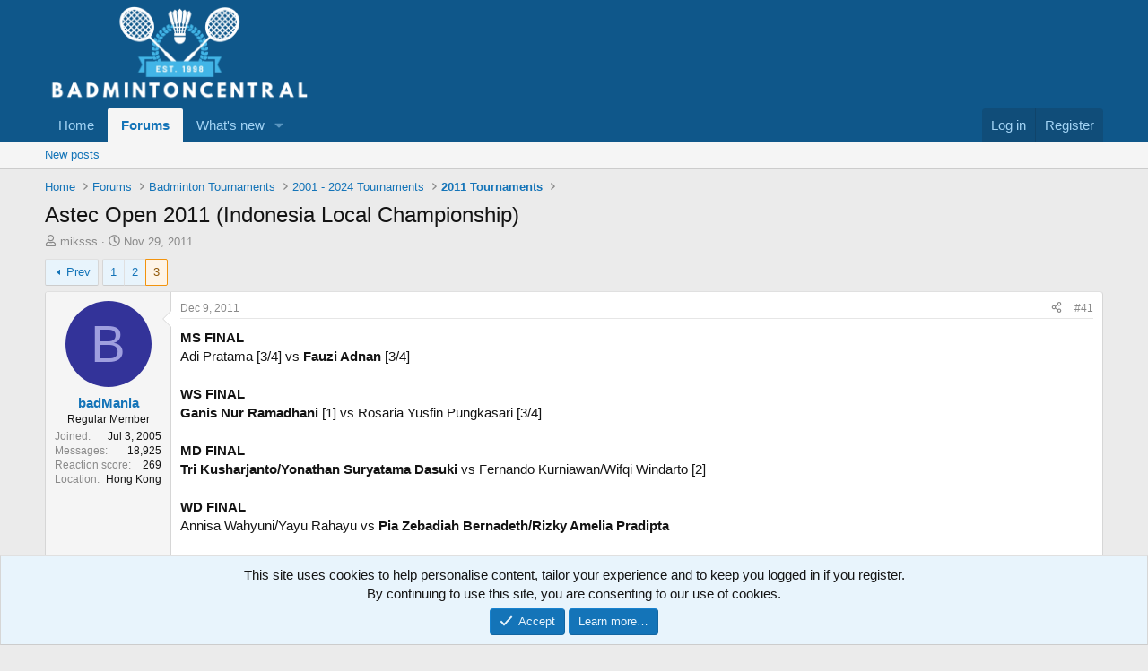

--- FILE ---
content_type: text/html; charset=utf-8
request_url: https://badmintoncentral.com/forums/index.php?threads/astec-open-2011-indonesia-local-championship.105327/page-3
body_size: 26855
content:
<!DOCTYPE html>
<html id="XF" lang="en-US" dir="LTR"
	data-xf="2.3"
	data-app="public"
	
	
	data-template="thread_view"
	data-container-key="node-275"
	data-content-key="thread-105327"
	data-logged-in="false"
	data-cookie-prefix="xf_"
	data-csrf="1769083826,e34a421980092bf684737d38c796c715"
	class="has-no-js template-thread_view"
	>
<head>
	
	
	

	<meta charset="utf-8" />
	<title>Astec Open 2011 (Indonesia Local Championship) | Page 3 | BadmintonCentral</title>
	<link rel="manifest" href="/forums/webmanifest.php">

	<meta http-equiv="X-UA-Compatible" content="IE=Edge" />
	<meta name="viewport" content="width=device-width, initial-scale=1, viewport-fit=cover">

	
		
			
				<meta name="theme-color" media="(prefers-color-scheme: light)" content="#0f578a" />
				<meta name="theme-color" media="(prefers-color-scheme: dark)" content="#0a1c29" />
			
		
	

	<meta name="apple-mobile-web-app-title" content="BadmintonCentral">
	

	
		
		<meta name="description" content="MS FINAL
Adi Pratama [3/4] vs Fauzi Adnan [3/4]

WS FINAL
Ganis Nur Ramadhani [1] vs Rosaria Yusfin Pungkasari [3/4]

MD FINAL
Tri Kusharjanto/Yonathan..." />
		<meta property="og:description" content="MS FINAL
Adi Pratama [3/4] vs Fauzi Adnan [3/4]

WS FINAL
Ganis Nur Ramadhani [1] vs Rosaria Yusfin Pungkasari [3/4]

MD FINAL
Tri Kusharjanto/Yonathan Suryatama Dasuki vs Fernando Kurniawan/Wifqi Windarto [2]

WD FINAL
Annisa Wahyuni/Yayu Rahayu vs Pia Zebadiah Bernadeth/Rizky Amelia Pradipta..." />
		<meta property="twitter:description" content="MS FINAL
Adi Pratama [3/4] vs Fauzi Adnan [3/4]

WS FINAL
Ganis Nur Ramadhani [1] vs Rosaria Yusfin Pungkasari [3/4]

MD FINAL
Tri Kusharjanto/Yonathan Suryatama Dasuki vs Fernando Kurniawan/Wifqi..." />
	
	
		<meta property="og:url" content="http://www.badmintoncentral.com/forums/index.php?threads/astec-open-2011-indonesia-local-championship.105327/" />
	
		<link rel="canonical" href="http://www.badmintoncentral.com/forums/index.php?threads/astec-open-2011-indonesia-local-championship.105327/page-3" />
	
		<link rel="prev" href="/forums/index.php?threads/astec-open-2011-indonesia-local-championship.105327/page-2" />
	
		
        <!-- App Indexing for Google Search -->
        <link href="android-app://com.quoord.tapatalkpro.activity/tapatalk/badmintoncentral.com/forums?ttfid=63434&location=topic&tid=105327&page=3&perpage=20&channel=google-indexing" rel="alternate" />
        <link href="ios-app://307880732/tapatalk/badmintoncentral.com/forums?ttfid=63434&location=topic&tid=105327&page=3&perpage=20&channel=google-indexing" rel="alternate" />
        
        <link href="https://badmintoncentral.com/forums/mobiquo/smartbanner/manifest.json" rel="manifest">
        
        <meta name="apple-itunes-app" content="app-id=307880732, affiliate-data=at=10lR7C, app-argument=tapatalk://badmintoncentral.com/forums?ttfid=63434&location=topic&tid=105327&page=3&perpage=20" />
        
	

	
		
	
	
	<meta property="og:site_name" content="BadmintonCentral" />


	
	
		
	
	
	<meta property="og:type" content="website" />


	
	
		
	
	
	
		<meta property="og:title" content="Astec Open 2011 (Indonesia Local Championship)" />
		<meta property="twitter:title" content="Astec Open 2011 (Indonesia Local Championship)" />
	


	
	
	
	

	
	
	
		
	
	

	<link rel="stylesheet" href="/forums/css.php?css=public%3Anormalize.css%2Cpublic%3Afa.css%2Cpublic%3Avariations.less%2Cpublic%3Acore.less%2Cpublic%3Aapp.less&amp;s=4&amp;l=1&amp;d=1756920727&amp;k=e8e5632194ac6dd007ffb6d959f5b99b96b13eca" />

	<link rel="stylesheet" href="/forums/css.php?css=public%3Abb_code.less&amp;s=4&amp;l=1&amp;d=1756920727&amp;k=880bd17fb517210aa42b2dce37301c51452967b8" />
<link rel="stylesheet" href="/forums/css.php?css=public%3Amessage.less&amp;s=4&amp;l=1&amp;d=1756920727&amp;k=4334358ded249fb52219bfa12850bd9ce322bcf4" />
<link rel="stylesheet" href="/forums/css.php?css=public%3Anotices.less&amp;s=4&amp;l=1&amp;d=1756920727&amp;k=0f3980092ba4c88a48033191728fcd712e16f88d" />
<link rel="stylesheet" href="/forums/css.php?css=public%3Ashare_controls.less&amp;s=4&amp;l=1&amp;d=1756920727&amp;k=b95e6880e43d44c689c926946bfa3e45fc88ab13" />
<link rel="stylesheet" href="/forums/css.php?css=public%3Aextra.less&amp;s=4&amp;l=1&amp;d=1756920727&amp;k=97786438ed96d95d31e51706cd7b5cfb4b6e0101" />


	
		<script src="/forums/js/xf/preamble.min.js?_v=5a10383f"></script>
	

	
	<script src="/forums/js/vendor/vendor-compiled.js?_v=5a10383f" defer></script>
	<script src="/forums/js/xf/core-compiled.js?_v=5a10383f" defer></script>

	<script>
		XF.ready(() =>
		{
			XF.extendObject(true, XF.config, {
				// 
				userId: 0,
				enablePush: true,
				pushAppServerKey: 'BO8kJBa8piZ-PymHY3P5gDkPJKz6DMx84hWAOsfJYFoJGkTDw0yHfzGP_N4abgS_sNZbfUdoOWA99vPalw9_R3k',
				url: {
					fullBase: 'https://badmintoncentral.com/forums/',
					basePath: '/forums/',
					css: '/forums/css.php?css=__SENTINEL__&s=4&l=1&d=1756920727',
					js: '/forums/js/__SENTINEL__?_v=5a10383f',
					icon: '/forums/data/local/icons/__VARIANT__.svg?v=1756920727#__NAME__',
					iconInline: '/forums/styles/fa/__VARIANT__/__NAME__.svg?v=5.15.3',
					keepAlive: '/forums/index.php?login/keep-alive'
				},
				cookie: {
					path: '/',
					domain: '',
					prefix: 'xf_',
					secure: true,
					consentMode: 'simple',
					consented: ["optional","_third_party"]
				},
				cacheKey: 'f3ed7234243583f554e27d349fe769c5',
				csrf: '1769083826,e34a421980092bf684737d38c796c715',
				js: {},
				fullJs: false,
				css: {"public:bb_code.less":true,"public:message.less":true,"public:notices.less":true,"public:share_controls.less":true,"public:extra.less":true},
				time: {
					now: 1769083826,
					today: 1769068800,
					todayDow: 4,
					tomorrow: 1769155200,
					yesterday: 1768982400,
					week: 1768550400,
					month: 1767254400,
					year: 1767254400
				},
				style: {
					light: 'default',
					dark: 'alternate',
					defaultColorScheme: 'light'
				},
				borderSizeFeature: '3px',
				fontAwesomeWeight: 'r',
				enableRtnProtect: true,
				
				enableFormSubmitSticky: true,
				imageOptimization: '0',
				imageOptimizationQuality: 0.85,
				uploadMaxFilesize: 2097152,
				uploadMaxWidth: 0,
				uploadMaxHeight: 0,
				allowedVideoExtensions: ["m4v","mov","mp4","mp4v","mpeg","mpg","ogv","webm"],
				allowedAudioExtensions: ["mp3","opus","ogg","wav"],
				shortcodeToEmoji: true,
				visitorCounts: {
					conversations_unread: '0',
					alerts_unviewed: '0',
					total_unread: '0',
					title_count: true,
					icon_indicator: true
				},
				jsMt: {"xf\/action.js":"196bd6f8","xf\/embed.js":"196bd6f8","xf\/form.js":"196bd6f8","xf\/structure.js":"196bd6f8","xf\/tooltip.js":"196bd6f8"},
				jsState: {},
				publicMetadataLogoUrl: '',
				publicPushBadgeUrl: 'https://badmintoncentral.com/forums/styles/default/xenforo/bell.png'
			})

			XF.extendObject(XF.phrases, {
				// 
				date_x_at_time_y:     "{date} at {time}",
				day_x_at_time_y:      "{day} at {time}",
				yesterday_at_x:       "Yesterday at {time}",
				x_minutes_ago:        "{minutes} minutes ago",
				one_minute_ago:       "1 minute ago",
				a_moment_ago:         "A moment ago",
				today_at_x:           "Today at {time}",
				in_a_moment:          "In a moment",
				in_a_minute:          "In a minute",
				in_x_minutes:         "In {minutes} minutes",
				later_today_at_x:     "Later today at {time}",
				tomorrow_at_x:        "Tomorrow at {time}",
				short_date_x_minutes: "{minutes}m",
				short_date_x_hours:   "{hours}h",
				short_date_x_days:    "{days}d",

				day0: "Sunday",
				day1: "Monday",
				day2: "Tuesday",
				day3: "Wednesday",
				day4: "Thursday",
				day5: "Friday",
				day6: "Saturday",

				dayShort0: "Sun",
				dayShort1: "Mon",
				dayShort2: "Tue",
				dayShort3: "Wed",
				dayShort4: "Thu",
				dayShort5: "Fri",
				dayShort6: "Sat",

				month0: "January",
				month1: "February",
				month2: "March",
				month3: "April",
				month4: "May",
				month5: "June",
				month6: "July",
				month7: "August",
				month8: "September",
				month9: "October",
				month10: "November",
				month11: "December",

				active_user_changed_reload_page: "The active user has changed. Reload the page for the latest version.",
				server_did_not_respond_in_time_try_again: "The server did not respond in time. Please try again.",
				oops_we_ran_into_some_problems: "Oops! We ran into some problems.",
				oops_we_ran_into_some_problems_more_details_console: "Oops! We ran into some problems. Please try again later. More error details may be in the browser console.",
				file_too_large_to_upload: "The file is too large to be uploaded.",
				uploaded_file_is_too_large_for_server_to_process: "The uploaded file is too large for the server to process.",
				files_being_uploaded_are_you_sure: "Files are still being uploaded. Are you sure you want to submit this form?",
				attach: "Attach files",
				rich_text_box: "Rich text box",
				close: "Close",
				link_copied_to_clipboard: "Link copied to clipboard.",
				text_copied_to_clipboard: "Text copied to clipboard.",
				loading: "Loading…",
				you_have_exceeded_maximum_number_of_selectable_items: "You have exceeded the maximum number of selectable items.",

				processing: "Processing",
				'processing...': "Processing…",

				showing_x_of_y_items: "Showing {count} of {total} items",
				showing_all_items: "Showing all items",
				no_items_to_display: "No items to display",

				number_button_up: "Increase",
				number_button_down: "Decrease",

				push_enable_notification_title: "Push notifications enabled successfully at BadmintonCentral",
				push_enable_notification_body: "Thank you for enabling push notifications!",

				pull_down_to_refresh: "Pull down to refresh",
				release_to_refresh: "Release to refresh",
				refreshing: "Refreshing…"
			})
		})
	</script>

	


	

	
	<script async src="https://www.googletagmanager.com/gtag/js?id=UA-585580-1"></script>
	<script>
		window.dataLayer = window.dataLayer || [];
		function gtag(){dataLayer.push(arguments);}
		gtag('js', new Date());
		gtag('config', 'UA-585580-1', {
			// 
			
			
		});
	</script>

</head>
<body data-template="thread_view">

<div class="p-pageWrapper" id="top">

	

	<header class="p-header" id="header">
		<div class="p-header-inner">
			<div class="p-header-content">
				<div class="p-header-logo p-header-logo--image">
					<a href="http://www.badmintoncentral.com">
						

	

	
		
		

		
	
		
		

		
	

	

	<picture data-variations="{&quot;default&quot;:{&quot;1&quot;:&quot;\/forums\/data\/assets\/logo_default\/FullLogo_Transparent.webp&quot;,&quot;2&quot;:null},&quot;alternate&quot;:{&quot;1&quot;:&quot;\/forums\/data\/assets\/logo_alternate\/FullLogo_Transparent.webp&quot;,&quot;2&quot;:null}}">
		
		
		

		
			
			
			

			
				<source srcset="/forums/data/assets/logo_alternate/FullLogo_Transparent.webp" media="(prefers-color-scheme: dark)" />
			
		

		<img src="/forums/data/assets/logo_default/FullLogo_Transparent.webp"  width="300" height="108" alt="BadmintonCentral"  />
	</picture>


					</a>
				</div>

				
			</div>
		</div>
	</header>

	
	

	
		<div class="p-navSticky p-navSticky--primary" data-xf-init="sticky-header">
			
		<nav class="p-nav">
			<div class="p-nav-inner">
				<button type="button" class="button button--plain p-nav-menuTrigger" data-xf-click="off-canvas" data-menu=".js-headerOffCanvasMenu" tabindex="0" aria-label="Menu"><span class="button-text">
					<i aria-hidden="true"></i>
				</span></button>

				<div class="p-nav-smallLogo">
					<a href="http://www.badmintoncentral.com">
						

	

	
		
		

		
	
		
		

		
	

	

	<picture data-variations="{&quot;default&quot;:{&quot;1&quot;:&quot;\/forums\/data\/assets\/logo_default\/FullLogo_Transparent.webp&quot;,&quot;2&quot;:null},&quot;alternate&quot;:{&quot;1&quot;:&quot;\/forums\/data\/assets\/logo_alternate\/FullLogo_Transparent.webp&quot;,&quot;2&quot;:null}}">
		
		
		

		
			
			
			

			
				<source srcset="/forums/data/assets/logo_alternate/FullLogo_Transparent.webp" media="(prefers-color-scheme: dark)" />
			
		

		<img src="/forums/data/assets/logo_default/FullLogo_Transparent.webp"  width="300" height="108" alt="BadmintonCentral"  />
	</picture>


					</a>
				</div>

				<div class="p-nav-scroller hScroller" data-xf-init="h-scroller" data-auto-scroll=".p-navEl.is-selected">
					<div class="hScroller-scroll">
						<ul class="p-nav-list js-offCanvasNavSource">
							
								<li>
									
	<div class="p-navEl " >
	

		
	
	<a href="http://www.badmintoncentral.com"
	class="p-navEl-link "
	
	data-xf-key="1"
	data-nav-id="home">Home</a>


		

		
	
	</div>

								</li>
							
								<li>
									
	<div class="p-navEl is-selected" data-has-children="true">
	

		
	
	<a href="/forums/index.php"
	class="p-navEl-link p-navEl-link--splitMenu "
	
	
	data-nav-id="forums">Forums</a>


		<a data-xf-key="2"
			data-xf-click="menu"
			data-menu-pos-ref="< .p-navEl"
			class="p-navEl-splitTrigger"
			role="button"
			tabindex="0"
			aria-label="Toggle expanded"
			aria-expanded="false"
			aria-haspopup="true"></a>

		
	
		<div class="menu menu--structural" data-menu="menu" aria-hidden="true">
			<div class="menu-content">
				
					
	
	
	<a href="/forums/index.php?whats-new/posts/"
	class="menu-linkRow u-indentDepth0 js-offCanvasCopy "
	
	
	data-nav-id="newPosts">New posts</a>

	

				
			</div>
		</div>
	
	</div>

								</li>
							
								<li>
									
	<div class="p-navEl " data-has-children="true">
	

		
	
	<a href="/forums/index.php?whats-new/"
	class="p-navEl-link p-navEl-link--splitMenu "
	
	
	data-nav-id="whatsNew">What's new</a>


		<a data-xf-key="3"
			data-xf-click="menu"
			data-menu-pos-ref="< .p-navEl"
			class="p-navEl-splitTrigger"
			role="button"
			tabindex="0"
			aria-label="Toggle expanded"
			aria-expanded="false"
			aria-haspopup="true"></a>

		
	
		<div class="menu menu--structural" data-menu="menu" aria-hidden="true">
			<div class="menu-content">
				
					
	
	
	<a href="/forums/index.php?featured/"
	class="menu-linkRow u-indentDepth0 js-offCanvasCopy "
	
	
	data-nav-id="featured">Featured content</a>

	

				
					
	
	
	<a href="/forums/index.php?whats-new/posts/"
	class="menu-linkRow u-indentDepth0 js-offCanvasCopy "
	 rel="nofollow"
	
	data-nav-id="whatsNewPosts">New posts</a>

	

				
					
	
	
	<a href="/forums/index.php?whats-new/latest-activity"
	class="menu-linkRow u-indentDepth0 js-offCanvasCopy "
	 rel="nofollow"
	
	data-nav-id="latestActivity">Latest activity</a>

	

				
			</div>
		</div>
	
	</div>

								</li>
							
						</ul>
					</div>
				</div>

				<div class="p-nav-opposite">
					<div class="p-navgroup p-account p-navgroup--guest">
						
							<a href="/forums/index.php?login/" class="p-navgroup-link p-navgroup-link--textual p-navgroup-link--logIn"
								data-xf-click="overlay" data-follow-redirects="on">
								<span class="p-navgroup-linkText">Log in</span>
							</a>
							
								<a href="/forums/index.php?register/" class="p-navgroup-link p-navgroup-link--textual p-navgroup-link--register"
									data-xf-click="overlay" data-follow-redirects="on">
									<span class="p-navgroup-linkText">Register</span>
								</a>
							
						
					</div>

					<div class="p-navgroup p-discovery p-discovery--noSearch">
						<a href="/forums/index.php?whats-new/"
							class="p-navgroup-link p-navgroup-link--iconic p-navgroup-link--whatsnew"
							aria-label="What&#039;s new"
							title="What&#039;s new">
							<i aria-hidden="true"></i>
							<span class="p-navgroup-linkText">What's new</span>
						</a>

						
					</div>
				</div>
			</div>
		</nav>
	
		</div>
		
		
			<div class="p-sectionLinks">
				<div class="p-sectionLinks-inner hScroller" data-xf-init="h-scroller">
					<div class="hScroller-scroll">
						<ul class="p-sectionLinks-list">
							
								<li>
									
	<div class="p-navEl " >
	

		
	
	<a href="/forums/index.php?whats-new/posts/"
	class="p-navEl-link "
	
	data-xf-key="alt+1"
	data-nav-id="newPosts">New posts</a>


		

		
	
	</div>

								</li>
							
						</ul>
					</div>
				</div>
			</div>
			
	
		

	<div class="offCanvasMenu offCanvasMenu--nav js-headerOffCanvasMenu" data-menu="menu" aria-hidden="true" data-ocm-builder="navigation">
		<div class="offCanvasMenu-backdrop" data-menu-close="true"></div>
		<div class="offCanvasMenu-content">
			<div class="offCanvasMenu-header">
				Menu
				<a class="offCanvasMenu-closer" data-menu-close="true" role="button" tabindex="0" aria-label="Close"></a>
			</div>
			
				<div class="p-offCanvasRegisterLink">
					<div class="offCanvasMenu-linkHolder">
						<a href="/forums/index.php?login/" class="offCanvasMenu-link" data-xf-click="overlay" data-menu-close="true">
							Log in
						</a>
					</div>
					<hr class="offCanvasMenu-separator" />
					
						<div class="offCanvasMenu-linkHolder">
							<a href="/forums/index.php?register/" class="offCanvasMenu-link" data-xf-click="overlay" data-menu-close="true">
								Register
							</a>
						</div>
						<hr class="offCanvasMenu-separator" />
					
				</div>
			
			<div class="js-offCanvasNavTarget"></div>
			<div class="offCanvasMenu-installBanner js-installPromptContainer" style="display: none;" data-xf-init="install-prompt">
				<div class="offCanvasMenu-installBanner-header">Install the app</div>
				<button type="button" class="button js-installPromptButton"><span class="button-text">Install</span></button>
				<template class="js-installTemplateIOS">
					<div class="js-installTemplateContent">
						<div class="overlay-title">How to install the app on iOS</div>
						<div class="block-body">
							<div class="block-row">
								<p>
									Follow along with the video below to see how to install our site as a web app on your home screen.
								</p>
								<p style="text-align: center">
									<video src="/forums/styles/default/xenforo/add_to_home.mp4"
										width="280" height="480" autoplay loop muted playsinline></video>
								</p>
								<p>
									<small><strong>Note:</strong> This feature may not be available in some browsers.</small>
								</p>
							</div>
						</div>
					</div>
				</template>
			</div>
		</div>
	</div>

	<div class="p-body">
		<div class="p-body-inner">
			<!--XF:EXTRA_OUTPUT-->

			

			

			
			
	
		<ul class="p-breadcrumbs "
			itemscope itemtype="https://schema.org/BreadcrumbList">
			
				

				
				

				
					
					
	<li itemprop="itemListElement" itemscope itemtype="https://schema.org/ListItem">
		<a href="http://www.badmintoncentral.com" itemprop="item">
			<span itemprop="name">Home</span>
		</a>
		<meta itemprop="position" content="1" />
	</li>

				

				
					
					
	<li itemprop="itemListElement" itemscope itemtype="https://schema.org/ListItem">
		<a href="/forums/index.php" itemprop="item">
			<span itemprop="name">Forums</span>
		</a>
		<meta itemprop="position" content="2" />
	</li>

				
				
					
					
	<li itemprop="itemListElement" itemscope itemtype="https://schema.org/ListItem">
		<a href="/forums/index.php#badminton-tournaments.31" itemprop="item">
			<span itemprop="name">Badminton Tournaments</span>
		</a>
		<meta itemprop="position" content="3" />
	</li>

				
					
					
	<li itemprop="itemListElement" itemscope itemtype="https://schema.org/ListItem">
		<a href="/forums/index.php?forums/2001-2024-tournaments.71/" itemprop="item">
			<span itemprop="name">2001 - 2024 Tournaments</span>
		</a>
		<meta itemprop="position" content="4" />
	</li>

				
					
					
	<li itemprop="itemListElement" itemscope itemtype="https://schema.org/ListItem">
		<a href="/forums/index.php?forums/2011-tournaments.275/" itemprop="item">
			<span itemprop="name">2011 Tournaments</span>
		</a>
		<meta itemprop="position" content="5" />
	</li>

				
			
		</ul>
	

			

			
	<noscript class="js-jsWarning"><div class="blockMessage blockMessage--important blockMessage--iconic u-noJsOnly">JavaScript is disabled. For a better experience, please enable JavaScript in your browser before proceeding.</div></noscript>

			
	<div class="blockMessage blockMessage--important blockMessage--iconic js-browserWarning" style="display: none">You are using an out of date browser. It  may not display this or other websites correctly.<br />You should upgrade or use an <a href="https://www.google.com/chrome/" target="_blank" rel="noopener">alternative browser</a>.</div>


			
				<div class="p-body-header">
					
						
							<div class="p-title ">
								
									
										<h1 class="p-title-value">Astec Open 2011 (Indonesia Local Championship)</h1>
									
									
								
							</div>
						

						
							<div class="p-description">
	<ul class="listInline listInline--bullet">
		<li>
			<i class="fa--xf far fa-user "><svg xmlns="http://www.w3.org/2000/svg" role="img" ><title>Thread starter</title><use href="/forums/data/local/icons/regular.svg?v=1756920727#user"></use></svg></i>
			<span class="u-srOnly">Thread starter</span>

			<a href="/forums/index.php?members/miksss.61210/" class="username  u-concealed" dir="auto" data-user-id="61210" data-xf-init="member-tooltip">miksss</a>
		</li>
		<li>
			<i class="fa--xf far fa-clock "><svg xmlns="http://www.w3.org/2000/svg" role="img" ><title>Start date</title><use href="/forums/data/local/icons/regular.svg?v=1756920727#clock"></use></svg></i>
			<span class="u-srOnly">Start date</span>

			<a href="/forums/index.php?threads/astec-open-2011-indonesia-local-championship.105327/" class="u-concealed"><time  class="u-dt" dir="auto" datetime="2011-11-29T04:47:52-0800" data-timestamp="1322570872" data-date="Nov 29, 2011" data-time="4:47 AM" data-short="Nov &#039;11" title="Nov 29, 2011 at 4:47 AM">Nov 29, 2011</time></a>
		</li>
		
		
	</ul>
</div>
						
					
				</div>
			

			<div class="p-body-main  ">
				
				<div class="p-body-contentCol"></div>
				

				

				<div class="p-body-content">
					
					<div class="p-body-pageContent">










	
	
	
		
	
	
	


	
	
	
		
	
	
	


	
	
		
	
	
	


	
	



	












	

	
		
	



















<div class="block block--messages" data-xf-init="" data-type="post" data-href="/forums/index.php?inline-mod/" data-search-target="*">

	<span class="u-anchorTarget" id="posts"></span>

	
		
	

	

	<div class="block-outer"><div class="block-outer-main"><nav class="pageNavWrapper pageNavWrapper--mixed ">



<div class="pageNav  ">
	
		<a href="/forums/index.php?threads/astec-open-2011-indonesia-local-championship.105327/page-2" class="pageNav-jump pageNav-jump--prev">Prev</a>
	

	<ul class="pageNav-main">
		

	
		<li class="pageNav-page "><a href="/forums/index.php?threads/astec-open-2011-indonesia-local-championship.105327/">1</a></li>
	


		

		
			

	
		<li class="pageNav-page pageNav-page--earlier"><a href="/forums/index.php?threads/astec-open-2011-indonesia-local-championship.105327/page-2">2</a></li>
	

		

		

		

	
		<li class="pageNav-page pageNav-page--current "><a href="/forums/index.php?threads/astec-open-2011-indonesia-local-championship.105327/page-3">3</a></li>
	

	</ul>

	
</div>

<div class="pageNavSimple">
	
		<a href="/forums/index.php?threads/astec-open-2011-indonesia-local-championship.105327/"
			class="pageNavSimple-el pageNavSimple-el--first"
			data-xf-init="tooltip" title="First">
			<i aria-hidden="true"></i> <span class="u-srOnly">First</span>
		</a>
		<a href="/forums/index.php?threads/astec-open-2011-indonesia-local-championship.105327/page-2" class="pageNavSimple-el pageNavSimple-el--prev">
			<i aria-hidden="true"></i> Prev
		</a>
	

	<a class="pageNavSimple-el pageNavSimple-el--current"
		data-xf-init="tooltip" title="Go to page"
		data-xf-click="menu" role="button" tabindex="0" aria-expanded="false" aria-haspopup="true">
		3 of 3
	</a>
	

	<div class="menu menu--pageJump" data-menu="menu" aria-hidden="true">
		<div class="menu-content">
			<h4 class="menu-header">Go to page</h4>
			<div class="menu-row" data-xf-init="page-jump" data-page-url="/forums/index.php?threads/astec-open-2011-indonesia-local-championship.105327/page-%page%">
				<div class="inputGroup inputGroup--numbers">
					<div class="inputGroup inputGroup--numbers inputNumber" data-xf-init="number-box"><input type="number" pattern="\d*" class="input input--number js-numberBoxTextInput input input--numberNarrow js-pageJumpPage" value="3"  min="1" max="3" step="1" required="required" data-menu-autofocus="true" /></div>
					<span class="inputGroup-text"><button type="button" class="button js-pageJumpGo"><span class="button-text">Go</span></button></span>
				</div>
			</div>
		</div>
	</div>


	
</div>

</nav>



</div></div>

	

	
		
	<div class="block-outer js-threadStatusField"></div>

	

	<div class="block-container lbContainer"
		data-xf-init="lightbox select-to-quote"
		data-message-selector=".js-post"
		data-lb-id="thread-105327"
		data-lb-universal="0">

		<div class="block-body js-replyNewMessageContainer">
			
				

					

					
						

	
	

	

	
	<article class="message message--post js-post js-inlineModContainer  "
		data-author="badMania"
		data-content="post-1808096"
		id="js-post-1808096"
		itemscope itemtype="https://schema.org/Comment" itemid="http://www.badmintoncentral.com/forums/index.php?posts/1808096/">

		
			<meta itemprop="parentItem" itemscope itemid="http://www.badmintoncentral.com/forums/index.php?threads/astec-open-2011-indonesia-local-championship.105327/" />
		

		<span class="u-anchorTarget" id="post-1808096"></span>

		
			<div class="message-inner">
				
					<div class="message-cell message-cell--user">
						

	<section class="message-user"
		itemprop="author"
		itemscope itemtype="https://schema.org/Person"
		itemid="http://www.badmintoncentral.com/forums/index.php?members/badmania.10680/">

		
			<meta itemprop="url" content="http://www.badmintoncentral.com/forums/index.php?members/badmania.10680/" />
		

		<div class="message-avatar ">
			<div class="message-avatar-wrapper">
				<a href="/forums/index.php?members/badmania.10680/" class="avatar avatar--m avatar--default avatar--default--dynamic" data-user-id="10680" data-xf-init="member-tooltip" style="background-color: #333399; color: #9f9fdf">
			<span class="avatar-u10680-m" role="img" aria-label="badMania">B</span> 
		</a>
				
			</div>
		</div>
		<div class="message-userDetails">
			<h4 class="message-name"><a href="/forums/index.php?members/badmania.10680/" class="username " dir="auto" data-user-id="10680" data-xf-init="member-tooltip"><span itemprop="name">badMania</span></a></h4>
			<h5 class="userTitle message-userTitle" dir="auto" itemprop="jobTitle">Regular Member</h5>
			
		</div>
		
			
			
				<div class="message-userExtras">
				
					
						<dl class="pairs pairs--justified">
							<dt>Joined</dt>
							<dd>Jul 3, 2005</dd>
						</dl>
					
					
						<dl class="pairs pairs--justified">
							<dt>Messages</dt>
							<dd>18,925</dd>
						</dl>
					
					
					
						<dl class="pairs pairs--justified">
							<dt>Reaction score</dt>
							<dd>269</dd>
						</dl>
					
					
					
					
						<dl class="pairs pairs--justified">
							<dt>Location</dt>
							<dd>
								
									<a href="/forums/index.php?misc/location-info&amp;location=Hong+Kong" rel="nofollow noreferrer" target="_blank" class="u-concealed">Hong Kong</a>
								
							</dd>
						</dl>
					
					
					
				
				</div>
			
		
		<span class="message-userArrow"></span>
	</section>

					</div>
				

				
					<div class="message-cell message-cell--main">
					
						<div class="message-main js-quickEditTarget">

							
								

	

	<header class="message-attribution message-attribution--split">
		<ul class="message-attribution-main listInline ">
			
			
			<li class="u-concealed">
				<a href="/forums/index.php?threads/astec-open-2011-indonesia-local-championship.105327/post-1808096" rel="nofollow" itemprop="url">
					<time  class="u-dt" dir="auto" datetime="2011-12-09T18:23:55-0800" data-timestamp="1323483835" data-date="Dec 9, 2011" data-time="6:23 PM" data-short="Dec &#039;11" title="Dec 9, 2011 at 6:23 PM" itemprop="datePublished">Dec 9, 2011</time>
				</a>
			</li>
			
		</ul>

		<ul class="message-attribution-opposite message-attribution-opposite--list ">
			
			<li>
				<a href="/forums/index.php?threads/astec-open-2011-indonesia-local-championship.105327/post-1808096"
					class="message-attribution-gadget"
					data-xf-init="share-tooltip"
					data-href="/forums/index.php?posts/1808096/share"
					aria-label="Share"
					rel="nofollow">
					<i class="fa--xf far fa-share-alt "><svg xmlns="http://www.w3.org/2000/svg" role="img" aria-hidden="true" ><use href="/forums/data/local/icons/regular.svg?v=1756920727#share-alt"></use></svg></i>
				</a>
			</li>
			
				<li class="u-hidden js-embedCopy">
					
	<a href="javascript:"
		data-xf-init="copy-to-clipboard"
		data-copy-text="&lt;div class=&quot;js-xf-embed&quot; data-url=&quot;http://www.badmintoncentral.com/forums&quot; data-content=&quot;post-1808096&quot;&gt;&lt;/div&gt;&lt;script defer src=&quot;http://www.badmintoncentral.com/forums/js/xf/external_embed.js?_v=5a10383f&quot;&gt;&lt;/script&gt;"
		data-success="Embed code HTML copied to clipboard."
		class="">
		<i class="fa--xf far fa-code "><svg xmlns="http://www.w3.org/2000/svg" role="img" aria-hidden="true" ><use href="/forums/data/local/icons/regular.svg?v=1756920727#code"></use></svg></i>
	</a>

				</li>
			
			
			
				<li>
					<a href="/forums/index.php?threads/astec-open-2011-indonesia-local-championship.105327/post-1808096" rel="nofollow">
						#41
					</a>
				</li>
			
		</ul>
	</header>

							

							<div class="message-content js-messageContent">
							

								
									
	
	
	

								

								
									
	

	<div class="message-userContent lbContainer js-lbContainer "
		data-lb-id="post-1808096"
		data-lb-caption-desc="badMania &middot; Dec 9, 2011 at 6:23 PM">

		

		<article class="message-body js-selectToQuote">
			
				
			

			<div itemprop="text">
				
					<div class="bbWrapper"><b>MS FINAL</b><br />
Adi Pratama [3/4] vs <b>Fauzi Adnan</b> [3/4]<br />
<br />
<b>WS FINAL<br />
Ganis Nur Ramadhani </b>[1] vs Rosaria Yusfin Pungkasari [3/4]<br />
<br />
<b>MD FINAL<br />
Tri Kusharjanto/Yonathan Suryatama Dasuki</b> vs Fernando Kurniawan/Wifqi Windarto [2]<br />
<br />
<b>WD FINAL</b><br />
Annisa Wahyuni/Yayu Rahayu vs<b> Pia Zebadiah Bernadeth/Rizky Amelia Pradipta</b><br />
<br />
<b>XD FINAL<br />
</b>Subhan Hasan/Rizky Amelia Pradipta vs <b>Dwi Setiawan/Lita Nurlita</b></div>
				
			</div>

			<div class="js-selectToQuoteEnd">&nbsp;</div>
			
				
			
		</article>

		

		
	</div>

								

								
									
	

	

								

								
									
	

								

							
							</div>

							
								
	

	<footer class="message-footer">
		
			<div class="message-microdata" itemprop="interactionStatistic" itemtype="https://schema.org/InteractionCounter" itemscope>
				<meta itemprop="userInteractionCount" content="0" />
				<meta itemprop="interactionType" content="https://schema.org/LikeAction" />
			</div>
		

		

		<div class="reactionsBar js-reactionsList ">
			
		</div>

		<div class="js-historyTarget message-historyTarget toggleTarget" data-href="trigger-href"></div>
	</footer>

							
						</div>

					
					</div>
				
			</div>
		
	</article>

	
	

					

					

				

					

					
						

	
	

	

	
	<article class="message message--post js-post js-inlineModContainer  "
		data-author="badMania"
		data-content="post-1808376"
		id="js-post-1808376"
		itemscope itemtype="https://schema.org/Comment" itemid="http://www.badmintoncentral.com/forums/index.php?posts/1808376/">

		
			<meta itemprop="parentItem" itemscope itemid="http://www.badmintoncentral.com/forums/index.php?threads/astec-open-2011-indonesia-local-championship.105327/" />
		

		<span class="u-anchorTarget" id="post-1808376"></span>

		
			<div class="message-inner">
				
					<div class="message-cell message-cell--user">
						

	<section class="message-user"
		itemprop="author"
		itemscope itemtype="https://schema.org/Person"
		itemid="http://www.badmintoncentral.com/forums/index.php?members/badmania.10680/">

		
			<meta itemprop="url" content="http://www.badmintoncentral.com/forums/index.php?members/badmania.10680/" />
		

		<div class="message-avatar ">
			<div class="message-avatar-wrapper">
				<a href="/forums/index.php?members/badmania.10680/" class="avatar avatar--m avatar--default avatar--default--dynamic" data-user-id="10680" data-xf-init="member-tooltip" style="background-color: #333399; color: #9f9fdf">
			<span class="avatar-u10680-m" role="img" aria-label="badMania">B</span> 
		</a>
				
			</div>
		</div>
		<div class="message-userDetails">
			<h4 class="message-name"><a href="/forums/index.php?members/badmania.10680/" class="username " dir="auto" data-user-id="10680" data-xf-init="member-tooltip"><span itemprop="name">badMania</span></a></h4>
			<h5 class="userTitle message-userTitle" dir="auto" itemprop="jobTitle">Regular Member</h5>
			
		</div>
		
			
			
				<div class="message-userExtras">
				
					
						<dl class="pairs pairs--justified">
							<dt>Joined</dt>
							<dd>Jul 3, 2005</dd>
						</dl>
					
					
						<dl class="pairs pairs--justified">
							<dt>Messages</dt>
							<dd>18,925</dd>
						</dl>
					
					
					
						<dl class="pairs pairs--justified">
							<dt>Reaction score</dt>
							<dd>269</dd>
						</dl>
					
					
					
					
						<dl class="pairs pairs--justified">
							<dt>Location</dt>
							<dd>
								
									<a href="/forums/index.php?misc/location-info&amp;location=Hong+Kong" rel="nofollow noreferrer" target="_blank" class="u-concealed">Hong Kong</a>
								
							</dd>
						</dl>
					
					
					
				
				</div>
			
		
		<span class="message-userArrow"></span>
	</section>

					</div>
				

				
					<div class="message-cell message-cell--main">
					
						<div class="message-main js-quickEditTarget">

							
								

	

	<header class="message-attribution message-attribution--split">
		<ul class="message-attribution-main listInline ">
			
			
			<li class="u-concealed">
				<a href="/forums/index.php?threads/astec-open-2011-indonesia-local-championship.105327/post-1808376" rel="nofollow" itemprop="url">
					<time  class="u-dt" dir="auto" datetime="2011-12-10T03:06:03-0800" data-timestamp="1323515163" data-date="Dec 10, 2011" data-time="3:06 AM" data-short="Dec &#039;11" title="Dec 10, 2011 at 3:06 AM" itemprop="datePublished">Dec 10, 2011</time>
				</a>
			</li>
			
		</ul>

		<ul class="message-attribution-opposite message-attribution-opposite--list ">
			
			<li>
				<a href="/forums/index.php?threads/astec-open-2011-indonesia-local-championship.105327/post-1808376"
					class="message-attribution-gadget"
					data-xf-init="share-tooltip"
					data-href="/forums/index.php?posts/1808376/share"
					aria-label="Share"
					rel="nofollow">
					<i class="fa--xf far fa-share-alt "><svg xmlns="http://www.w3.org/2000/svg" role="img" aria-hidden="true" ><use href="/forums/data/local/icons/regular.svg?v=1756920727#share-alt"></use></svg></i>
				</a>
			</li>
			
				<li class="u-hidden js-embedCopy">
					
	<a href="javascript:"
		data-xf-init="copy-to-clipboard"
		data-copy-text="&lt;div class=&quot;js-xf-embed&quot; data-url=&quot;http://www.badmintoncentral.com/forums&quot; data-content=&quot;post-1808376&quot;&gt;&lt;/div&gt;&lt;script defer src=&quot;http://www.badmintoncentral.com/forums/js/xf/external_embed.js?_v=5a10383f&quot;&gt;&lt;/script&gt;"
		data-success="Embed code HTML copied to clipboard."
		class="">
		<i class="fa--xf far fa-code "><svg xmlns="http://www.w3.org/2000/svg" role="img" aria-hidden="true" ><use href="/forums/data/local/icons/regular.svg?v=1756920727#code"></use></svg></i>
	</a>

				</li>
			
			
			
				<li>
					<a href="/forums/index.php?threads/astec-open-2011-indonesia-local-championship.105327/post-1808376" rel="nofollow">
						#42
					</a>
				</li>
			
		</ul>
	</header>

							

							<div class="message-content js-messageContent">
							

								
									
	
	
	

								

								
									
	

	<div class="message-userContent lbContainer js-lbContainer "
		data-lb-id="post-1808376"
		data-lb-caption-desc="badMania &middot; Dec 10, 2011 at 3:06 AM">

		

		<article class="message-body js-selectToQuote">
			
				
			

			<div itemprop="text">
				
					<div class="bbWrapper">Mutiaa sweeps all 4 titles in the Finals that it manages to place its players in. Quite an achievement I would say!</div>
				
			</div>

			<div class="js-selectToQuoteEnd">&nbsp;</div>
			
				
			
		</article>

		

		
	</div>

								

								
									
	

	

								

								
									
	

								

							
							</div>

							
								
	

	<footer class="message-footer">
		
			<div class="message-microdata" itemprop="interactionStatistic" itemtype="https://schema.org/InteractionCounter" itemscope>
				<meta itemprop="userInteractionCount" content="0" />
				<meta itemprop="interactionType" content="https://schema.org/LikeAction" />
			</div>
		

		

		<div class="reactionsBar js-reactionsList ">
			
		</div>

		<div class="js-historyTarget message-historyTarget toggleTarget" data-href="trigger-href"></div>
	</footer>

							
						</div>

					
					</div>
				
			</div>
		
	</article>

	
	

					

					

				

					

					
						

	
	

	

	
	<article class="message message--post js-post js-inlineModContainer  "
		data-author="miksss"
		data-content="post-1808388"
		id="js-post-1808388"
		itemscope itemtype="https://schema.org/Comment" itemid="http://www.badmintoncentral.com/forums/index.php?posts/1808388/">

		
			<meta itemprop="parentItem" itemscope itemid="http://www.badmintoncentral.com/forums/index.php?threads/astec-open-2011-indonesia-local-championship.105327/" />
		

		<span class="u-anchorTarget" id="post-1808388"></span>

		
			<div class="message-inner">
				
					<div class="message-cell message-cell--user">
						

	<section class="message-user"
		itemprop="author"
		itemscope itemtype="https://schema.org/Person"
		itemid="http://www.badmintoncentral.com/forums/index.php?members/miksss.61210/">

		
			<meta itemprop="url" content="http://www.badmintoncentral.com/forums/index.php?members/miksss.61210/" />
		

		<div class="message-avatar ">
			<div class="message-avatar-wrapper">
				<a href="/forums/index.php?members/miksss.61210/" class="avatar avatar--m" data-user-id="61210" data-xf-init="member-tooltip">
			<img src="/forums/data/avatars/m/61/61210.jpg?1458356788"  alt="miksss" class="avatar-u61210-m" width="96" height="96" loading="lazy" itemprop="image" /> 
		</a>
				
			</div>
		</div>
		<div class="message-userDetails">
			<h4 class="message-name"><a href="/forums/index.php?members/miksss.61210/" class="username " dir="auto" data-user-id="61210" data-xf-init="member-tooltip"><span itemprop="name">miksss</span></a></h4>
			<h5 class="userTitle message-userTitle" dir="auto" itemprop="jobTitle">Regular Member</h5>
			
		</div>
		
			
			
				<div class="message-userExtras">
				
					
						<dl class="pairs pairs--justified">
							<dt>Joined</dt>
							<dd>Apr 22, 2010</dd>
						</dl>
					
					
						<dl class="pairs pairs--justified">
							<dt>Messages</dt>
							<dd>11,413</dd>
						</dl>
					
					
					
						<dl class="pairs pairs--justified">
							<dt>Reaction score</dt>
							<dd>33</dd>
						</dl>
					
					
					
					
						<dl class="pairs pairs--justified">
							<dt>Location</dt>
							<dd>
								
									<a href="/forums/index.php?misc/location-info&amp;location=Red+Blood-White+Bone" rel="nofollow noreferrer" target="_blank" class="u-concealed">Red Blood-White Bone</a>
								
							</dd>
						</dl>
					
					
					
				
				</div>
			
		
		<span class="message-userArrow"></span>
	</section>

					</div>
				

				
					<div class="message-cell message-cell--main">
					
						<div class="message-main js-quickEditTarget">

							
								

	

	<header class="message-attribution message-attribution--split">
		<ul class="message-attribution-main listInline ">
			
			
			<li class="u-concealed">
				<a href="/forums/index.php?threads/astec-open-2011-indonesia-local-championship.105327/post-1808388" rel="nofollow" itemprop="url">
					<time  class="u-dt" dir="auto" datetime="2011-12-10T03:30:00-0800" data-timestamp="1323516600" data-date="Dec 10, 2011" data-time="3:30 AM" data-short="Dec &#039;11" title="Dec 10, 2011 at 3:30 AM" itemprop="datePublished">Dec 10, 2011</time>
				</a>
			</li>
			
		</ul>

		<ul class="message-attribution-opposite message-attribution-opposite--list ">
			
			<li>
				<a href="/forums/index.php?threads/astec-open-2011-indonesia-local-championship.105327/post-1808388"
					class="message-attribution-gadget"
					data-xf-init="share-tooltip"
					data-href="/forums/index.php?posts/1808388/share"
					aria-label="Share"
					rel="nofollow">
					<i class="fa--xf far fa-share-alt "><svg xmlns="http://www.w3.org/2000/svg" role="img" aria-hidden="true" ><use href="/forums/data/local/icons/regular.svg?v=1756920727#share-alt"></use></svg></i>
				</a>
			</li>
			
				<li class="u-hidden js-embedCopy">
					
	<a href="javascript:"
		data-xf-init="copy-to-clipboard"
		data-copy-text="&lt;div class=&quot;js-xf-embed&quot; data-url=&quot;http://www.badmintoncentral.com/forums&quot; data-content=&quot;post-1808388&quot;&gt;&lt;/div&gt;&lt;script defer src=&quot;http://www.badmintoncentral.com/forums/js/xf/external_embed.js?_v=5a10383f&quot;&gt;&lt;/script&gt;"
		data-success="Embed code HTML copied to clipboard."
		class="">
		<i class="fa--xf far fa-code "><svg xmlns="http://www.w3.org/2000/svg" role="img" aria-hidden="true" ><use href="/forums/data/local/icons/regular.svg?v=1756920727#code"></use></svg></i>
	</a>

				</li>
			
			
			
				<li>
					<a href="/forums/index.php?threads/astec-open-2011-indonesia-local-championship.105327/post-1808388" rel="nofollow">
						#43
					</a>
				</li>
			
		</ul>
	</header>

							

							<div class="message-content js-messageContent">
							

								
									
	
	
	

								

								
									
	

	<div class="message-userContent lbContainer js-lbContainer "
		data-lb-id="post-1808388"
		data-lb-caption-desc="miksss &middot; Dec 10, 2011 at 3:30 AM">

		

		<article class="message-body js-selectToQuote">
			
				
			

			<div itemprop="text">
				
					<div class="bbWrapper">As expected Fitriani crush her opponent in 21-13 21-8 and grab the title! In Pertamina Open she will participate in U-17. Hope she will get good result there.</div>
				
			</div>

			<div class="js-selectToQuoteEnd">&nbsp;</div>
			
				
			
		</article>

		

		
	</div>

								

								
									
	

	

								

								
									
	

								

							
							</div>

							
								
	

	<footer class="message-footer">
		
			<div class="message-microdata" itemprop="interactionStatistic" itemtype="https://schema.org/InteractionCounter" itemscope>
				<meta itemprop="userInteractionCount" content="0" />
				<meta itemprop="interactionType" content="https://schema.org/LikeAction" />
			</div>
		

		

		<div class="reactionsBar js-reactionsList ">
			
		</div>

		<div class="js-historyTarget message-historyTarget toggleTarget" data-href="trigger-href"></div>
	</footer>

							
						</div>

					
					</div>
				
			</div>
		
	</article>

	
	

					

					

				

					

					
						

	
	

	

	
	<article class="message message--post js-post js-inlineModContainer  "
		data-author="miksss"
		data-content="post-1808390"
		id="js-post-1808390"
		itemscope itemtype="https://schema.org/Comment" itemid="http://www.badmintoncentral.com/forums/index.php?posts/1808390/">

		
			<meta itemprop="parentItem" itemscope itemid="http://www.badmintoncentral.com/forums/index.php?threads/astec-open-2011-indonesia-local-championship.105327/" />
		

		<span class="u-anchorTarget" id="post-1808390"></span>

		
			<div class="message-inner">
				
					<div class="message-cell message-cell--user">
						

	<section class="message-user"
		itemprop="author"
		itemscope itemtype="https://schema.org/Person"
		itemid="http://www.badmintoncentral.com/forums/index.php?members/miksss.61210/">

		
			<meta itemprop="url" content="http://www.badmintoncentral.com/forums/index.php?members/miksss.61210/" />
		

		<div class="message-avatar ">
			<div class="message-avatar-wrapper">
				<a href="/forums/index.php?members/miksss.61210/" class="avatar avatar--m" data-user-id="61210" data-xf-init="member-tooltip">
			<img src="/forums/data/avatars/m/61/61210.jpg?1458356788"  alt="miksss" class="avatar-u61210-m" width="96" height="96" loading="lazy" itemprop="image" /> 
		</a>
				
			</div>
		</div>
		<div class="message-userDetails">
			<h4 class="message-name"><a href="/forums/index.php?members/miksss.61210/" class="username " dir="auto" data-user-id="61210" data-xf-init="member-tooltip"><span itemprop="name">miksss</span></a></h4>
			<h5 class="userTitle message-userTitle" dir="auto" itemprop="jobTitle">Regular Member</h5>
			
		</div>
		
			
			
				<div class="message-userExtras">
				
					
						<dl class="pairs pairs--justified">
							<dt>Joined</dt>
							<dd>Apr 22, 2010</dd>
						</dl>
					
					
						<dl class="pairs pairs--justified">
							<dt>Messages</dt>
							<dd>11,413</dd>
						</dl>
					
					
					
						<dl class="pairs pairs--justified">
							<dt>Reaction score</dt>
							<dd>33</dd>
						</dl>
					
					
					
					
						<dl class="pairs pairs--justified">
							<dt>Location</dt>
							<dd>
								
									<a href="/forums/index.php?misc/location-info&amp;location=Red+Blood-White+Bone" rel="nofollow noreferrer" target="_blank" class="u-concealed">Red Blood-White Bone</a>
								
							</dd>
						</dl>
					
					
					
				
				</div>
			
		
		<span class="message-userArrow"></span>
	</section>

					</div>
				

				
					<div class="message-cell message-cell--main">
					
						<div class="message-main js-quickEditTarget">

							
								

	

	<header class="message-attribution message-attribution--split">
		<ul class="message-attribution-main listInline ">
			
			
			<li class="u-concealed">
				<a href="/forums/index.php?threads/astec-open-2011-indonesia-local-championship.105327/post-1808390" rel="nofollow" itemprop="url">
					<time  class="u-dt" dir="auto" datetime="2011-12-10T03:33:17-0800" data-timestamp="1323516797" data-date="Dec 10, 2011" data-time="3:33 AM" data-short="Dec &#039;11" title="Dec 10, 2011 at 3:33 AM" itemprop="datePublished">Dec 10, 2011</time>
				</a>
			</li>
			
		</ul>

		<ul class="message-attribution-opposite message-attribution-opposite--list ">
			
			<li>
				<a href="/forums/index.php?threads/astec-open-2011-indonesia-local-championship.105327/post-1808390"
					class="message-attribution-gadget"
					data-xf-init="share-tooltip"
					data-href="/forums/index.php?posts/1808390/share"
					aria-label="Share"
					rel="nofollow">
					<i class="fa--xf far fa-share-alt "><svg xmlns="http://www.w3.org/2000/svg" role="img" aria-hidden="true" ><use href="/forums/data/local/icons/regular.svg?v=1756920727#share-alt"></use></svg></i>
				</a>
			</li>
			
				<li class="u-hidden js-embedCopy">
					
	<a href="javascript:"
		data-xf-init="copy-to-clipboard"
		data-copy-text="&lt;div class=&quot;js-xf-embed&quot; data-url=&quot;http://www.badmintoncentral.com/forums&quot; data-content=&quot;post-1808390&quot;&gt;&lt;/div&gt;&lt;script defer src=&quot;http://www.badmintoncentral.com/forums/js/xf/external_embed.js?_v=5a10383f&quot;&gt;&lt;/script&gt;"
		data-success="Embed code HTML copied to clipboard."
		class="">
		<i class="fa--xf far fa-code "><svg xmlns="http://www.w3.org/2000/svg" role="img" aria-hidden="true" ><use href="/forums/data/local/icons/regular.svg?v=1756920727#code"></use></svg></i>
	</a>

				</li>
			
			
			
				<li>
					<a href="/forums/index.php?threads/astec-open-2011-indonesia-local-championship.105327/post-1808390" rel="nofollow">
						#44
					</a>
				</li>
			
		</ul>
	</header>

							

							<div class="message-content js-messageContent">
							

								
									
	
	
	

								

								
									
	

	<div class="message-userContent lbContainer js-lbContainer "
		data-lb-id="post-1808390"
		data-lb-caption-desc="miksss &middot; Dec 10, 2011 at 3:33 AM">

		

		<article class="message-body js-selectToQuote">
			
				
			

			<div itemprop="text">
				
					<div class="bbWrapper">Back to back title for Shella Devi Aulia/Anggia Shita Awanda as they clinch the title here beat new pair Ririn/Annisa in 3 sets. While Edi Subaktiar/Arya Maulana also emerge as winner. Congratulation. Keep training hard boys and girls..</div>
				
			</div>

			<div class="js-selectToQuoteEnd">&nbsp;</div>
			
				
			
		</article>

		

		
	</div>

								

								
									
	

	

								

								
									
	

								

							
							</div>

							
								
	

	<footer class="message-footer">
		
			<div class="message-microdata" itemprop="interactionStatistic" itemtype="https://schema.org/InteractionCounter" itemscope>
				<meta itemprop="userInteractionCount" content="0" />
				<meta itemprop="interactionType" content="https://schema.org/LikeAction" />
			</div>
		

		

		<div class="reactionsBar js-reactionsList ">
			
		</div>

		<div class="js-historyTarget message-historyTarget toggleTarget" data-href="trigger-href"></div>
	</footer>

							
						</div>

					
					</div>
				
			</div>
		
	</article>

	
	

					

					

				

					

					
						

	
	

	

	
	<article class="message message--post js-post js-inlineModContainer  "
		data-author="badMania"
		data-content="post-1808416"
		id="js-post-1808416"
		itemscope itemtype="https://schema.org/Comment" itemid="http://www.badmintoncentral.com/forums/index.php?posts/1808416/">

		
			<meta itemprop="parentItem" itemscope itemid="http://www.badmintoncentral.com/forums/index.php?threads/astec-open-2011-indonesia-local-championship.105327/" />
		

		<span class="u-anchorTarget" id="post-1808416"></span>

		
			<div class="message-inner">
				
					<div class="message-cell message-cell--user">
						

	<section class="message-user"
		itemprop="author"
		itemscope itemtype="https://schema.org/Person"
		itemid="http://www.badmintoncentral.com/forums/index.php?members/badmania.10680/">

		
			<meta itemprop="url" content="http://www.badmintoncentral.com/forums/index.php?members/badmania.10680/" />
		

		<div class="message-avatar ">
			<div class="message-avatar-wrapper">
				<a href="/forums/index.php?members/badmania.10680/" class="avatar avatar--m avatar--default avatar--default--dynamic" data-user-id="10680" data-xf-init="member-tooltip" style="background-color: #333399; color: #9f9fdf">
			<span class="avatar-u10680-m" role="img" aria-label="badMania">B</span> 
		</a>
				
			</div>
		</div>
		<div class="message-userDetails">
			<h4 class="message-name"><a href="/forums/index.php?members/badmania.10680/" class="username " dir="auto" data-user-id="10680" data-xf-init="member-tooltip"><span itemprop="name">badMania</span></a></h4>
			<h5 class="userTitle message-userTitle" dir="auto" itemprop="jobTitle">Regular Member</h5>
			
		</div>
		
			
			
				<div class="message-userExtras">
				
					
						<dl class="pairs pairs--justified">
							<dt>Joined</dt>
							<dd>Jul 3, 2005</dd>
						</dl>
					
					
						<dl class="pairs pairs--justified">
							<dt>Messages</dt>
							<dd>18,925</dd>
						</dl>
					
					
					
						<dl class="pairs pairs--justified">
							<dt>Reaction score</dt>
							<dd>269</dd>
						</dl>
					
					
					
					
						<dl class="pairs pairs--justified">
							<dt>Location</dt>
							<dd>
								
									<a href="/forums/index.php?misc/location-info&amp;location=Hong+Kong" rel="nofollow noreferrer" target="_blank" class="u-concealed">Hong Kong</a>
								
							</dd>
						</dl>
					
					
					
				
				</div>
			
		
		<span class="message-userArrow"></span>
	</section>

					</div>
				

				
					<div class="message-cell message-cell--main">
					
						<div class="message-main js-quickEditTarget">

							
								

	

	<header class="message-attribution message-attribution--split">
		<ul class="message-attribution-main listInline ">
			
			
			<li class="u-concealed">
				<a href="/forums/index.php?threads/astec-open-2011-indonesia-local-championship.105327/post-1808416" rel="nofollow" itemprop="url">
					<time  class="u-dt" dir="auto" datetime="2011-12-10T06:02:06-0800" data-timestamp="1323525726" data-date="Dec 10, 2011" data-time="6:02 AM" data-short="Dec &#039;11" title="Dec 10, 2011 at 6:02 AM" itemprop="datePublished">Dec 10, 2011</time>
				</a>
			</li>
			
		</ul>

		<ul class="message-attribution-opposite message-attribution-opposite--list ">
			
			<li>
				<a href="/forums/index.php?threads/astec-open-2011-indonesia-local-championship.105327/post-1808416"
					class="message-attribution-gadget"
					data-xf-init="share-tooltip"
					data-href="/forums/index.php?posts/1808416/share"
					aria-label="Share"
					rel="nofollow">
					<i class="fa--xf far fa-share-alt "><svg xmlns="http://www.w3.org/2000/svg" role="img" aria-hidden="true" ><use href="/forums/data/local/icons/regular.svg?v=1756920727#share-alt"></use></svg></i>
				</a>
			</li>
			
				<li class="u-hidden js-embedCopy">
					
	<a href="javascript:"
		data-xf-init="copy-to-clipboard"
		data-copy-text="&lt;div class=&quot;js-xf-embed&quot; data-url=&quot;http://www.badmintoncentral.com/forums&quot; data-content=&quot;post-1808416&quot;&gt;&lt;/div&gt;&lt;script defer src=&quot;http://www.badmintoncentral.com/forums/js/xf/external_embed.js?_v=5a10383f&quot;&gt;&lt;/script&gt;"
		data-success="Embed code HTML copied to clipboard."
		class="">
		<i class="fa--xf far fa-code "><svg xmlns="http://www.w3.org/2000/svg" role="img" aria-hidden="true" ><use href="/forums/data/local/icons/regular.svg?v=1756920727#code"></use></svg></i>
	</a>

				</li>
			
			
			
				<li>
					<a href="/forums/index.php?threads/astec-open-2011-indonesia-local-championship.105327/post-1808416" rel="nofollow">
						#45
					</a>
				</li>
			
		</ul>
	</header>

							

							<div class="message-content js-messageContent">
							

								
									
	
	
	

								

								
									
	

	<div class="message-userContent lbContainer js-lbContainer "
		data-lb-id="post-1808416"
		data-lb-caption-desc="badMania &middot; Dec 10, 2011 at 6:02 AM">

		

		<article class="message-body js-selectToQuote">
			
				
			

			<div itemprop="text">
				
					<div class="bbWrapper">Distribution of titles:<br />
<b>Jaya Raya Jakarta</b> - MS, WD, GS U-19, GD U-19, XD U-19, GD U-17<br />
<b>Djarum Kudus</b> - MD, BD U-19, BD U-17, XD U-17, GS U-17<br />
<b>Mutiara Bandung</b> - BS U-19, BS U-17, BS U-15, GS U-13<br />
<b>Pelatprov DKI Jakarta </b>- WS<br />
<b>Tangkas Alfamart Jakarta</b> - BS U-13<br />
<b>Exist</b> - GS U-15<br />
<b>SGSE Jabar </b>- 0.5 (XD)<br />
<b>Tsunami </b>- 0.5 (XD)<br />
<br />
<b>Jaya Raya Jakarta</b> is the Overall Winner with 6 titles. It is dominant in the Women&#039;s Doubles, winning all the titles from GD U-17, GD U-19, and the Open Division. <br />
<br />
Meanwhile, <b>Djarum Kudus</b> is dominant in the Men&#039;s Doubles, also winning all the titles from BD U-17, BD U-19, and the Open Division.<br />
<br />
<b>Mutiara Bandung</b>, as I have written above, is dominant in the Junior Singles, winning all the BS titles in U-15, U-17, and U-19; as well as GS U-13.<br />
<br />
From the past two weeks, we can clearly observe that <b>Anggia Shitta Awanda/Shella Devi Aulia</b> is clearly the best GD pair we have at the moment. With the Silver medal they won at the WJC 2011, I think one spot will definitely go to them at the AJC &amp; WJC 2012.<br />
<br />
For Mixed Doubles, I heard that there is a good chance both <b>Alfian Eko Prasetya</b> and <b>Gloria Emanuelle Widjaja</b> will be partnered again once they join Pelatnas next year. This is good as both players have proven also that they have what it takes to be the best in the World and Indonesia for U-19. Both players are tall (esp Gloria) and coupled with Gloria&#039;s coverage of the net and Alfian&#039;s hard smashes, they should be groomed to be one of INA&#039;s best pair in XD in years to come.<br />
<br />
As for BD, <b>Edi Subaktiar/Arya Maulana Aldiartama</b> should also be INA&#039;s no 1 choice for AJC &amp; WJC next year, despite their hiccup at the Kejurnas last week. They breezed through all their 5 matches this week, winning all of them in straight-sets.</div>
				
			</div>

			<div class="js-selectToQuoteEnd">&nbsp;</div>
			
				
			
		</article>

		

		
	</div>

								

								
									
	

	

								

								
									
	

								

							
							</div>

							
								
	

	<footer class="message-footer">
		
			<div class="message-microdata" itemprop="interactionStatistic" itemtype="https://schema.org/InteractionCounter" itemscope>
				<meta itemprop="userInteractionCount" content="0" />
				<meta itemprop="interactionType" content="https://schema.org/LikeAction" />
			</div>
		

		

		<div class="reactionsBar js-reactionsList ">
			
		</div>

		<div class="js-historyTarget message-historyTarget toggleTarget" data-href="trigger-href"></div>
	</footer>

							
						</div>

					
					</div>
				
			</div>
		
	</article>

	
	

					

					

				

					

					
						

	
	

	

	
	<article class="message message--post js-post js-inlineModContainer  "
		data-author="Sandy"
		data-content="post-1808433"
		id="js-post-1808433"
		itemscope itemtype="https://schema.org/Comment" itemid="http://www.badmintoncentral.com/forums/index.php?posts/1808433/">

		
			<meta itemprop="parentItem" itemscope itemid="http://www.badmintoncentral.com/forums/index.php?threads/astec-open-2011-indonesia-local-championship.105327/" />
		

		<span class="u-anchorTarget" id="post-1808433"></span>

		
			<div class="message-inner">
				
					<div class="message-cell message-cell--user">
						

	<section class="message-user"
		itemprop="author"
		itemscope itemtype="https://schema.org/Person"
		itemid="http://www.badmintoncentral.com/forums/index.php?members/sandy.894/">

		
			<meta itemprop="url" content="http://www.badmintoncentral.com/forums/index.php?members/sandy.894/" />
		

		<div class="message-avatar ">
			<div class="message-avatar-wrapper">
				<a href="/forums/index.php?members/sandy.894/" class="avatar avatar--m avatar--default avatar--default--dynamic" data-user-id="894" data-xf-init="member-tooltip" style="background-color: #ebccad; color: #b8732e">
			<span class="avatar-u894-m" role="img" aria-label="Sandy">S</span> 
		</a>
				
			</div>
		</div>
		<div class="message-userDetails">
			<h4 class="message-name"><a href="/forums/index.php?members/sandy.894/" class="username " dir="auto" data-user-id="894" data-xf-init="member-tooltip"><span itemprop="name">Sandy</span></a></h4>
			<h5 class="userTitle message-userTitle" dir="auto" itemprop="jobTitle">Regular Member</h5>
			
		</div>
		
			
			
				<div class="message-userExtras">
				
					
						<dl class="pairs pairs--justified">
							<dt>Joined</dt>
							<dd>Sep 15, 2002</dd>
						</dl>
					
					
						<dl class="pairs pairs--justified">
							<dt>Messages</dt>
							<dd>12,100</dd>
						</dl>
					
					
					
						<dl class="pairs pairs--justified">
							<dt>Reaction score</dt>
							<dd>6</dd>
						</dl>
					
					
					
					
						<dl class="pairs pairs--justified">
							<dt>Location</dt>
							<dd>
								
									<a href="/forums/index.php?misc/location-info&amp;location=Jakarta" rel="nofollow noreferrer" target="_blank" class="u-concealed">Jakarta</a>
								
							</dd>
						</dl>
					
					
					
				
				</div>
			
		
		<span class="message-userArrow"></span>
	</section>

					</div>
				

				
					<div class="message-cell message-cell--main">
					
						<div class="message-main js-quickEditTarget">

							
								

	

	<header class="message-attribution message-attribution--split">
		<ul class="message-attribution-main listInline ">
			
			
			<li class="u-concealed">
				<a href="/forums/index.php?threads/astec-open-2011-indonesia-local-championship.105327/post-1808433" rel="nofollow" itemprop="url">
					<time  class="u-dt" dir="auto" datetime="2011-12-10T06:55:29-0800" data-timestamp="1323528929" data-date="Dec 10, 2011" data-time="6:55 AM" data-short="Dec &#039;11" title="Dec 10, 2011 at 6:55 AM" itemprop="datePublished">Dec 10, 2011</time>
				</a>
			</li>
			
		</ul>

		<ul class="message-attribution-opposite message-attribution-opposite--list ">
			
			<li>
				<a href="/forums/index.php?threads/astec-open-2011-indonesia-local-championship.105327/post-1808433"
					class="message-attribution-gadget"
					data-xf-init="share-tooltip"
					data-href="/forums/index.php?posts/1808433/share"
					aria-label="Share"
					rel="nofollow">
					<i class="fa--xf far fa-share-alt "><svg xmlns="http://www.w3.org/2000/svg" role="img" aria-hidden="true" ><use href="/forums/data/local/icons/regular.svg?v=1756920727#share-alt"></use></svg></i>
				</a>
			</li>
			
				<li class="u-hidden js-embedCopy">
					
	<a href="javascript:"
		data-xf-init="copy-to-clipboard"
		data-copy-text="&lt;div class=&quot;js-xf-embed&quot; data-url=&quot;http://www.badmintoncentral.com/forums&quot; data-content=&quot;post-1808433&quot;&gt;&lt;/div&gt;&lt;script defer src=&quot;http://www.badmintoncentral.com/forums/js/xf/external_embed.js?_v=5a10383f&quot;&gt;&lt;/script&gt;"
		data-success="Embed code HTML copied to clipboard."
		class="">
		<i class="fa--xf far fa-code "><svg xmlns="http://www.w3.org/2000/svg" role="img" aria-hidden="true" ><use href="/forums/data/local/icons/regular.svg?v=1756920727#code"></use></svg></i>
	</a>

				</li>
			
			
			
				<li>
					<a href="/forums/index.php?threads/astec-open-2011-indonesia-local-championship.105327/post-1808433" rel="nofollow">
						#46
					</a>
				</li>
			
		</ul>
	</header>

							

							<div class="message-content js-messageContent">
							

								
									
	
	
	

								

								
									
	

	<div class="message-userContent lbContainer js-lbContainer "
		data-lb-id="post-1808433"
		data-lb-caption-desc="Sandy &middot; Dec 10, 2011 at 6:55 AM">

		

		<article class="message-body js-selectToQuote">
			
				
			

			<div itemprop="text">
				
					<div class="bbWrapper">Russely Hartawan showed the good spirit against Rina Andriani, she didn&#039;t look tired to play attacking in 3 sets. Set-1 she play too simple and many mistakes on her, set 2-3 she combined with lob and drop shot.<br />
<br />
Arinda Sari Sinaga has the mental strong, she left behind 13-19 in 3rd set then won 22-20 against Puitri Sekartaji. Arinda should more brave to play netting in here.<br />
<br />
Just my feeling, our young WD like Gloria, Saufika, Rosyita have better chance to challenge CHN WD in the future rather than Anggia, Shella, Ririn, Melati.<br />
<br />
I don&#039;t interested in BS U-19, U-17, many better players didn&#039;t play in here.</div>
				
			</div>

			<div class="js-selectToQuoteEnd">&nbsp;</div>
			
				
			
		</article>

		

		
	</div>

								

								
									
	

	
		<div class="message-lastEdit">
			
				Last edited: <time  class="u-dt" dir="auto" datetime="2011-12-10T07:00:08-0800" data-timestamp="1323529208" data-date="Dec 10, 2011" data-time="7:00 AM" data-short="Dec &#039;11" title="Dec 10, 2011 at 7:00 AM" itemprop="dateModified">Dec 10, 2011</time>
			
		</div>
	

								

								
									
	

								

							
							</div>

							
								
	

	<footer class="message-footer">
		
			<div class="message-microdata" itemprop="interactionStatistic" itemtype="https://schema.org/InteractionCounter" itemscope>
				<meta itemprop="userInteractionCount" content="0" />
				<meta itemprop="interactionType" content="https://schema.org/LikeAction" />
			</div>
		

		

		<div class="reactionsBar js-reactionsList ">
			
		</div>

		<div class="js-historyTarget message-historyTarget toggleTarget" data-href="trigger-href"></div>
	</footer>

							
						</div>

					
					</div>
				
			</div>
		
	</article>

	
	

					

					

				

					

					
						

	
	

	

	
	<article class="message message--post js-post js-inlineModContainer  "
		data-author="miksss"
		data-content="post-1808435"
		id="js-post-1808435"
		itemscope itemtype="https://schema.org/Comment" itemid="http://www.badmintoncentral.com/forums/index.php?posts/1808435/">

		
			<meta itemprop="parentItem" itemscope itemid="http://www.badmintoncentral.com/forums/index.php?threads/astec-open-2011-indonesia-local-championship.105327/" />
		

		<span class="u-anchorTarget" id="post-1808435"></span>

		
			<div class="message-inner">
				
					<div class="message-cell message-cell--user">
						

	<section class="message-user"
		itemprop="author"
		itemscope itemtype="https://schema.org/Person"
		itemid="http://www.badmintoncentral.com/forums/index.php?members/miksss.61210/">

		
			<meta itemprop="url" content="http://www.badmintoncentral.com/forums/index.php?members/miksss.61210/" />
		

		<div class="message-avatar ">
			<div class="message-avatar-wrapper">
				<a href="/forums/index.php?members/miksss.61210/" class="avatar avatar--m" data-user-id="61210" data-xf-init="member-tooltip">
			<img src="/forums/data/avatars/m/61/61210.jpg?1458356788"  alt="miksss" class="avatar-u61210-m" width="96" height="96" loading="lazy" itemprop="image" /> 
		</a>
				
			</div>
		</div>
		<div class="message-userDetails">
			<h4 class="message-name"><a href="/forums/index.php?members/miksss.61210/" class="username " dir="auto" data-user-id="61210" data-xf-init="member-tooltip"><span itemprop="name">miksss</span></a></h4>
			<h5 class="userTitle message-userTitle" dir="auto" itemprop="jobTitle">Regular Member</h5>
			
		</div>
		
			
			
				<div class="message-userExtras">
				
					
						<dl class="pairs pairs--justified">
							<dt>Joined</dt>
							<dd>Apr 22, 2010</dd>
						</dl>
					
					
						<dl class="pairs pairs--justified">
							<dt>Messages</dt>
							<dd>11,413</dd>
						</dl>
					
					
					
						<dl class="pairs pairs--justified">
							<dt>Reaction score</dt>
							<dd>33</dd>
						</dl>
					
					
					
					
						<dl class="pairs pairs--justified">
							<dt>Location</dt>
							<dd>
								
									<a href="/forums/index.php?misc/location-info&amp;location=Red+Blood-White+Bone" rel="nofollow noreferrer" target="_blank" class="u-concealed">Red Blood-White Bone</a>
								
							</dd>
						</dl>
					
					
					
				
				</div>
			
		
		<span class="message-userArrow"></span>
	</section>

					</div>
				

				
					<div class="message-cell message-cell--main">
					
						<div class="message-main js-quickEditTarget">

							
								

	

	<header class="message-attribution message-attribution--split">
		<ul class="message-attribution-main listInline ">
			
			
			<li class="u-concealed">
				<a href="/forums/index.php?threads/astec-open-2011-indonesia-local-championship.105327/post-1808435" rel="nofollow" itemprop="url">
					<time  class="u-dt" dir="auto" datetime="2011-12-10T07:05:20-0800" data-timestamp="1323529520" data-date="Dec 10, 2011" data-time="7:05 AM" data-short="Dec &#039;11" title="Dec 10, 2011 at 7:05 AM" itemprop="datePublished">Dec 10, 2011</time>
				</a>
			</li>
			
		</ul>

		<ul class="message-attribution-opposite message-attribution-opposite--list ">
			
			<li>
				<a href="/forums/index.php?threads/astec-open-2011-indonesia-local-championship.105327/post-1808435"
					class="message-attribution-gadget"
					data-xf-init="share-tooltip"
					data-href="/forums/index.php?posts/1808435/share"
					aria-label="Share"
					rel="nofollow">
					<i class="fa--xf far fa-share-alt "><svg xmlns="http://www.w3.org/2000/svg" role="img" aria-hidden="true" ><use href="/forums/data/local/icons/regular.svg?v=1756920727#share-alt"></use></svg></i>
				</a>
			</li>
			
				<li class="u-hidden js-embedCopy">
					
	<a href="javascript:"
		data-xf-init="copy-to-clipboard"
		data-copy-text="&lt;div class=&quot;js-xf-embed&quot; data-url=&quot;http://www.badmintoncentral.com/forums&quot; data-content=&quot;post-1808435&quot;&gt;&lt;/div&gt;&lt;script defer src=&quot;http://www.badmintoncentral.com/forums/js/xf/external_embed.js?_v=5a10383f&quot;&gt;&lt;/script&gt;"
		data-success="Embed code HTML copied to clipboard."
		class="">
		<i class="fa--xf far fa-code "><svg xmlns="http://www.w3.org/2000/svg" role="img" aria-hidden="true" ><use href="/forums/data/local/icons/regular.svg?v=1756920727#code"></use></svg></i>
	</a>

				</li>
			
			
			
				<li>
					<a href="/forums/index.php?threads/astec-open-2011-indonesia-local-championship.105327/post-1808435" rel="nofollow">
						#47
					</a>
				</li>
			
		</ul>
	</header>

							

							<div class="message-content js-messageContent">
							

								
									
	
	
	

								

								
									
	

	<div class="message-userContent lbContainer js-lbContainer "
		data-lb-id="post-1808435"
		data-lb-caption-desc="miksss &middot; Dec 10, 2011 at 7:05 AM">

		

		<article class="message-body js-selectToQuote">
			
				
			

			<div itemprop="text">
				
					<div class="bbWrapper"><blockquote data-attributes="" data-quote="Sandy" data-source="post: 1808433"
	class="bbCodeBlock bbCodeBlock--expandable bbCodeBlock--quote js-expandWatch">
	
		<div class="bbCodeBlock-title">
			
				<a href="/forums/index.php?goto/post&amp;id=1808433"
					class="bbCodeBlock-sourceJump"
					rel="nofollow"
					data-xf-click="attribution"
					data-content-selector="#post-1808433">Sandy said:</a>
			
		</div>
	
	<div class="bbCodeBlock-content">
		
		<div class="bbCodeBlock-expandContent js-expandContent ">
			Russely Hartawan showed the good spirit against Rina Andriani, she didn&#039;t look tired to play attacking in 3 sets. Set-1 she play too simple and many mistakes on her, set 2-3 she combined with lob and drop shot.Arinda Sari Sinaga has the mental strong, she left behind 13-19 in 3rd set then won 22-20 against Puitri Sekartaji. Arinda should more brave to play netting in here.<b>Just my feeling, our young WD like Gloria, Saufika, Rosyita have better chance to challenge CHN WD in the future rather than Anggia, Shella, Ririn, Melati.</b>I don&#039;t interested in BS U-19, U-17, many better players didn&#039;t play in here.
		</div>
		<div class="bbCodeBlock-expandLink js-expandLink"><a role="button" tabindex="0">Click to expand...</a></div>
	</div>
</blockquote>Why do you think so, sandy? How Fitriani play today?</div>
				
			</div>

			<div class="js-selectToQuoteEnd">&nbsp;</div>
			
				
			
		</article>

		

		
	</div>

								

								
									
	

	

								

								
									
	

								

							
							</div>

							
								
	

	<footer class="message-footer">
		
			<div class="message-microdata" itemprop="interactionStatistic" itemtype="https://schema.org/InteractionCounter" itemscope>
				<meta itemprop="userInteractionCount" content="0" />
				<meta itemprop="interactionType" content="https://schema.org/LikeAction" />
			</div>
		

		

		<div class="reactionsBar js-reactionsList ">
			
		</div>

		<div class="js-historyTarget message-historyTarget toggleTarget" data-href="trigger-href"></div>
	</footer>

							
						</div>

					
					</div>
				
			</div>
		
	</article>

	
	

					

					

				

					

					
						

	
	

	

	
	<article class="message message--post js-post js-inlineModContainer  "
		data-author="Sandy"
		data-content="post-1808440"
		id="js-post-1808440"
		itemscope itemtype="https://schema.org/Comment" itemid="http://www.badmintoncentral.com/forums/index.php?posts/1808440/">

		
			<meta itemprop="parentItem" itemscope itemid="http://www.badmintoncentral.com/forums/index.php?threads/astec-open-2011-indonesia-local-championship.105327/" />
		

		<span class="u-anchorTarget" id="post-1808440"></span>

		
			<div class="message-inner">
				
					<div class="message-cell message-cell--user">
						

	<section class="message-user"
		itemprop="author"
		itemscope itemtype="https://schema.org/Person"
		itemid="http://www.badmintoncentral.com/forums/index.php?members/sandy.894/">

		
			<meta itemprop="url" content="http://www.badmintoncentral.com/forums/index.php?members/sandy.894/" />
		

		<div class="message-avatar ">
			<div class="message-avatar-wrapper">
				<a href="/forums/index.php?members/sandy.894/" class="avatar avatar--m avatar--default avatar--default--dynamic" data-user-id="894" data-xf-init="member-tooltip" style="background-color: #ebccad; color: #b8732e">
			<span class="avatar-u894-m" role="img" aria-label="Sandy">S</span> 
		</a>
				
			</div>
		</div>
		<div class="message-userDetails">
			<h4 class="message-name"><a href="/forums/index.php?members/sandy.894/" class="username " dir="auto" data-user-id="894" data-xf-init="member-tooltip"><span itemprop="name">Sandy</span></a></h4>
			<h5 class="userTitle message-userTitle" dir="auto" itemprop="jobTitle">Regular Member</h5>
			
		</div>
		
			
			
				<div class="message-userExtras">
				
					
						<dl class="pairs pairs--justified">
							<dt>Joined</dt>
							<dd>Sep 15, 2002</dd>
						</dl>
					
					
						<dl class="pairs pairs--justified">
							<dt>Messages</dt>
							<dd>12,100</dd>
						</dl>
					
					
					
						<dl class="pairs pairs--justified">
							<dt>Reaction score</dt>
							<dd>6</dd>
						</dl>
					
					
					
					
						<dl class="pairs pairs--justified">
							<dt>Location</dt>
							<dd>
								
									<a href="/forums/index.php?misc/location-info&amp;location=Jakarta" rel="nofollow noreferrer" target="_blank" class="u-concealed">Jakarta</a>
								
							</dd>
						</dl>
					
					
					
				
				</div>
			
		
		<span class="message-userArrow"></span>
	</section>

					</div>
				

				
					<div class="message-cell message-cell--main">
					
						<div class="message-main js-quickEditTarget">

							
								

	

	<header class="message-attribution message-attribution--split">
		<ul class="message-attribution-main listInline ">
			
			
			<li class="u-concealed">
				<a href="/forums/index.php?threads/astec-open-2011-indonesia-local-championship.105327/post-1808440" rel="nofollow" itemprop="url">
					<time  class="u-dt" dir="auto" datetime="2011-12-10T07:30:40-0800" data-timestamp="1323531040" data-date="Dec 10, 2011" data-time="7:30 AM" data-short="Dec &#039;11" title="Dec 10, 2011 at 7:30 AM" itemprop="datePublished">Dec 10, 2011</time>
				</a>
			</li>
			
		</ul>

		<ul class="message-attribution-opposite message-attribution-opposite--list ">
			
			<li>
				<a href="/forums/index.php?threads/astec-open-2011-indonesia-local-championship.105327/post-1808440"
					class="message-attribution-gadget"
					data-xf-init="share-tooltip"
					data-href="/forums/index.php?posts/1808440/share"
					aria-label="Share"
					rel="nofollow">
					<i class="fa--xf far fa-share-alt "><svg xmlns="http://www.w3.org/2000/svg" role="img" aria-hidden="true" ><use href="/forums/data/local/icons/regular.svg?v=1756920727#share-alt"></use></svg></i>
				</a>
			</li>
			
				<li class="u-hidden js-embedCopy">
					
	<a href="javascript:"
		data-xf-init="copy-to-clipboard"
		data-copy-text="&lt;div class=&quot;js-xf-embed&quot; data-url=&quot;http://www.badmintoncentral.com/forums&quot; data-content=&quot;post-1808440&quot;&gt;&lt;/div&gt;&lt;script defer src=&quot;http://www.badmintoncentral.com/forums/js/xf/external_embed.js?_v=5a10383f&quot;&gt;&lt;/script&gt;"
		data-success="Embed code HTML copied to clipboard."
		class="">
		<i class="fa--xf far fa-code "><svg xmlns="http://www.w3.org/2000/svg" role="img" aria-hidden="true" ><use href="/forums/data/local/icons/regular.svg?v=1756920727#code"></use></svg></i>
	</a>

				</li>
			
			
			
				<li>
					<a href="/forums/index.php?threads/astec-open-2011-indonesia-local-championship.105327/post-1808440" rel="nofollow">
						#48
					</a>
				</li>
			
		</ul>
	</header>

							

							<div class="message-content js-messageContent">
							

								
									
	
	
	

								

								
									
	

	<div class="message-userContent lbContainer js-lbContainer "
		data-lb-id="post-1808440"
		data-lb-caption-desc="Sandy &middot; Dec 10, 2011 at 7:30 AM">

		

		<article class="message-body js-selectToQuote">
			
				
			

			<div itemprop="text">
				
					<div class="bbWrapper"><blockquote data-attributes="" data-quote="miksss" data-source="post: 1808435"
	class="bbCodeBlock bbCodeBlock--expandable bbCodeBlock--quote js-expandWatch">
	
		<div class="bbCodeBlock-title">
			
				<a href="/forums/index.php?goto/post&amp;id=1808435"
					class="bbCodeBlock-sourceJump"
					rel="nofollow"
					data-xf-click="attribution"
					data-content-selector="#post-1808435">miksss said:</a>
			
		</div>
	
	<div class="bbCodeBlock-content">
		
		<div class="bbCodeBlock-expandContent js-expandContent ">
			Why do you think so, sandy? How Fitriani play today?
		</div>
		<div class="bbCodeBlock-expandLink js-expandLink"><a role="button" tabindex="0">Click to expand...</a></div>
	</div>
</blockquote> <br />
The physical and technical reason, projection of how will they grow after junior.<br />
I didn&#039;t watch Fitriani in morning season, looking the result she is much better than others in this event.</div>
				
			</div>

			<div class="js-selectToQuoteEnd">&nbsp;</div>
			
				
			
		</article>

		

		
	</div>

								

								
									
	

	

								

								
									
	

								

							
							</div>

							
								
	

	<footer class="message-footer">
		
			<div class="message-microdata" itemprop="interactionStatistic" itemtype="https://schema.org/InteractionCounter" itemscope>
				<meta itemprop="userInteractionCount" content="0" />
				<meta itemprop="interactionType" content="https://schema.org/LikeAction" />
			</div>
		

		

		<div class="reactionsBar js-reactionsList ">
			
		</div>

		<div class="js-historyTarget message-historyTarget toggleTarget" data-href="trigger-href"></div>
	</footer>

							
						</div>

					
					</div>
				
			</div>
		
	</article>

	
	

					

					

				

					

					
						

	
	

	

	
	<article class="message message--post js-post js-inlineModContainer  "
		data-author="fathonezic"
		data-content="post-1808467"
		id="js-post-1808467"
		itemscope itemtype="https://schema.org/Comment" itemid="http://www.badmintoncentral.com/forums/index.php?posts/1808467/">

		
			<meta itemprop="parentItem" itemscope itemid="http://www.badmintoncentral.com/forums/index.php?threads/astec-open-2011-indonesia-local-championship.105327/" />
		

		<span class="u-anchorTarget" id="post-1808467"></span>

		
			<div class="message-inner">
				
					<div class="message-cell message-cell--user">
						

	<section class="message-user"
		itemprop="author"
		itemscope itemtype="https://schema.org/Person"
		itemid="http://www.badmintoncentral.com/forums/index.php?members/fathonezic.52459/">

		
			<meta itemprop="url" content="http://www.badmintoncentral.com/forums/index.php?members/fathonezic.52459/" />
		

		<div class="message-avatar ">
			<div class="message-avatar-wrapper">
				<a href="/forums/index.php?members/fathonezic.52459/" class="avatar avatar--m" data-user-id="52459" data-xf-init="member-tooltip">
			<img src="/forums/data/avatars/m/52/52459.jpg?1461135266" srcset="/forums/data/avatars/l/52/52459.jpg?1461135266 2x" alt="fathonezic" class="avatar-u52459-m" width="96" height="96" loading="lazy" itemprop="image" /> 
		</a>
				
			</div>
		</div>
		<div class="message-userDetails">
			<h4 class="message-name"><a href="/forums/index.php?members/fathonezic.52459/" class="username " dir="auto" data-user-id="52459" data-xf-init="member-tooltip"><span itemprop="name">fathonezic</span></a></h4>
			<h5 class="userTitle message-userTitle" dir="auto" itemprop="jobTitle">Regular Member</h5>
			
		</div>
		
			
			
				<div class="message-userExtras">
				
					
						<dl class="pairs pairs--justified">
							<dt>Joined</dt>
							<dd>Jul 27, 2009</dd>
						</dl>
					
					
						<dl class="pairs pairs--justified">
							<dt>Messages</dt>
							<dd>3,200</dd>
						</dl>
					
					
					
						<dl class="pairs pairs--justified">
							<dt>Reaction score</dt>
							<dd>30</dd>
						</dl>
					
					
					
					
						<dl class="pairs pairs--justified">
							<dt>Location</dt>
							<dd>
								
									<a href="/forums/index.php?misc/location-info&amp;location=Kesultanan+Ngayogyakarto+Hadiningrat" rel="nofollow noreferrer" target="_blank" class="u-concealed">Kesultanan Ngayogyakarto Hadiningrat</a>
								
							</dd>
						</dl>
					
					
					
				
				</div>
			
		
		<span class="message-userArrow"></span>
	</section>

					</div>
				

				
					<div class="message-cell message-cell--main">
					
						<div class="message-main js-quickEditTarget">

							
								

	

	<header class="message-attribution message-attribution--split">
		<ul class="message-attribution-main listInline ">
			
			
			<li class="u-concealed">
				<a href="/forums/index.php?threads/astec-open-2011-indonesia-local-championship.105327/post-1808467" rel="nofollow" itemprop="url">
					<time  class="u-dt" dir="auto" datetime="2011-12-10T08:44:18-0800" data-timestamp="1323535458" data-date="Dec 10, 2011" data-time="8:44 AM" data-short="Dec &#039;11" title="Dec 10, 2011 at 8:44 AM" itemprop="datePublished">Dec 10, 2011</time>
				</a>
			</li>
			
		</ul>

		<ul class="message-attribution-opposite message-attribution-opposite--list ">
			
			<li>
				<a href="/forums/index.php?threads/astec-open-2011-indonesia-local-championship.105327/post-1808467"
					class="message-attribution-gadget"
					data-xf-init="share-tooltip"
					data-href="/forums/index.php?posts/1808467/share"
					aria-label="Share"
					rel="nofollow">
					<i class="fa--xf far fa-share-alt "><svg xmlns="http://www.w3.org/2000/svg" role="img" aria-hidden="true" ><use href="/forums/data/local/icons/regular.svg?v=1756920727#share-alt"></use></svg></i>
				</a>
			</li>
			
				<li class="u-hidden js-embedCopy">
					
	<a href="javascript:"
		data-xf-init="copy-to-clipboard"
		data-copy-text="&lt;div class=&quot;js-xf-embed&quot; data-url=&quot;http://www.badmintoncentral.com/forums&quot; data-content=&quot;post-1808467&quot;&gt;&lt;/div&gt;&lt;script defer src=&quot;http://www.badmintoncentral.com/forums/js/xf/external_embed.js?_v=5a10383f&quot;&gt;&lt;/script&gt;"
		data-success="Embed code HTML copied to clipboard."
		class="">
		<i class="fa--xf far fa-code "><svg xmlns="http://www.w3.org/2000/svg" role="img" aria-hidden="true" ><use href="/forums/data/local/icons/regular.svg?v=1756920727#code"></use></svg></i>
	</a>

				</li>
			
			
			
				<li>
					<a href="/forums/index.php?threads/astec-open-2011-indonesia-local-championship.105327/post-1808467" rel="nofollow">
						#49
					</a>
				</li>
			
		</ul>
	</header>

							

							<div class="message-content js-messageContent">
							

								
									
	
	
	

								

								
									
	

	<div class="message-userContent lbContainer js-lbContainer "
		data-lb-id="post-1808467"
		data-lb-caption-desc="fathonezic &middot; Dec 10, 2011 at 8:44 AM">

		

		<article class="message-body js-selectToQuote">
			
				
			

			<div itemprop="text">
				
					<div class="bbWrapper"><blockquote data-attributes="" data-quote="Sandy" data-source="post: 1808433"
	class="bbCodeBlock bbCodeBlock--expandable bbCodeBlock--quote js-expandWatch">
	
		<div class="bbCodeBlock-title">
			
				<a href="/forums/index.php?goto/post&amp;id=1808433"
					class="bbCodeBlock-sourceJump"
					rel="nofollow"
					data-xf-click="attribution"
					data-content-selector="#post-1808433">Sandy said:</a>
			
		</div>
	
	<div class="bbCodeBlock-content">
		
		<div class="bbCodeBlock-expandContent js-expandContent ">
			Russely Hartawan showed the good spirit against Rina Andriani, she didn&#039;t look tired to play attacking in 3 sets. Set-1 she play too simple and many mistakes on her, set 2-3 she combined with lob and drop shot.<br />
<br />
Arinda Sari Sinaga has the mental strong, she left behind 13-19 in 3rd set then won 22-20 against Puitri Sekartaji. Arinda should more brave to play netting in here.<br />
<br />
Just my feeling, our young WD like Gloria, Saufika, Rosyita have better chance to challenge CHN WD in the future rather than Anggia, Shella, Ririn, Melati.<br />
<br />
I don&#039;t interested in BS U-19, U-17, many better players didn&#039;t play in here.
		</div>
		<div class="bbCodeBlock-expandLink js-expandLink"><a role="button" tabindex="0">Click to expand...</a></div>
	</div>
</blockquote><br />
how tall is Arinda Sari Sinaga ?? She is at the same age as Hanna, but still far behind... can she catch up on Hanna&#039;s skill ?? <br />
<br />
Just checked on PBSI site, Rosyita is still 14 yo, born in 1997 <img src="https://cdn.jsdelivr.net/joypixels/assets/8.0/png/unicode/64/1f631.png" class="smilie smilie--emoji" loading="lazy" width="64" height="64" alt=":eek:" title="Eek!    :eek:"  data-smilie="9"data-shortname=":eek:" /><br />
She should be very good talent <img src="https://cdn.jsdelivr.net/joypixels/assets/8.0/png/unicode/64/1f631.png" class="smilie smilie--emoji" loading="lazy" width="64" height="64" alt=":eek:" title="Eek!    :eek:"  data-smilie="9"data-shortname=":eek:" /></div>
				
			</div>

			<div class="js-selectToQuoteEnd">&nbsp;</div>
			
				
			
		</article>

		

		
	</div>

								

								
									
	

	

								

								
									
	

								

							
							</div>

							
								
	

	<footer class="message-footer">
		
			<div class="message-microdata" itemprop="interactionStatistic" itemtype="https://schema.org/InteractionCounter" itemscope>
				<meta itemprop="userInteractionCount" content="0" />
				<meta itemprop="interactionType" content="https://schema.org/LikeAction" />
			</div>
		

		

		<div class="reactionsBar js-reactionsList ">
			
		</div>

		<div class="js-historyTarget message-historyTarget toggleTarget" data-href="trigger-href"></div>
	</footer>

							
						</div>

					
					</div>
				
			</div>
		
	</article>

	
	

					

					

				

					

					
						

	
	

	

	
	<article class="message message--post js-post js-inlineModContainer  "
		data-author="Sandy"
		data-content="post-1808485"
		id="js-post-1808485"
		itemscope itemtype="https://schema.org/Comment" itemid="http://www.badmintoncentral.com/forums/index.php?posts/1808485/">

		
			<meta itemprop="parentItem" itemscope itemid="http://www.badmintoncentral.com/forums/index.php?threads/astec-open-2011-indonesia-local-championship.105327/" />
		

		<span class="u-anchorTarget" id="post-1808485"></span>

		
			<div class="message-inner">
				
					<div class="message-cell message-cell--user">
						

	<section class="message-user"
		itemprop="author"
		itemscope itemtype="https://schema.org/Person"
		itemid="http://www.badmintoncentral.com/forums/index.php?members/sandy.894/">

		
			<meta itemprop="url" content="http://www.badmintoncentral.com/forums/index.php?members/sandy.894/" />
		

		<div class="message-avatar ">
			<div class="message-avatar-wrapper">
				<a href="/forums/index.php?members/sandy.894/" class="avatar avatar--m avatar--default avatar--default--dynamic" data-user-id="894" data-xf-init="member-tooltip" style="background-color: #ebccad; color: #b8732e">
			<span class="avatar-u894-m" role="img" aria-label="Sandy">S</span> 
		</a>
				
			</div>
		</div>
		<div class="message-userDetails">
			<h4 class="message-name"><a href="/forums/index.php?members/sandy.894/" class="username " dir="auto" data-user-id="894" data-xf-init="member-tooltip"><span itemprop="name">Sandy</span></a></h4>
			<h5 class="userTitle message-userTitle" dir="auto" itemprop="jobTitle">Regular Member</h5>
			
		</div>
		
			
			
				<div class="message-userExtras">
				
					
						<dl class="pairs pairs--justified">
							<dt>Joined</dt>
							<dd>Sep 15, 2002</dd>
						</dl>
					
					
						<dl class="pairs pairs--justified">
							<dt>Messages</dt>
							<dd>12,100</dd>
						</dl>
					
					
					
						<dl class="pairs pairs--justified">
							<dt>Reaction score</dt>
							<dd>6</dd>
						</dl>
					
					
					
					
						<dl class="pairs pairs--justified">
							<dt>Location</dt>
							<dd>
								
									<a href="/forums/index.php?misc/location-info&amp;location=Jakarta" rel="nofollow noreferrer" target="_blank" class="u-concealed">Jakarta</a>
								
							</dd>
						</dl>
					
					
					
				
				</div>
			
		
		<span class="message-userArrow"></span>
	</section>

					</div>
				

				
					<div class="message-cell message-cell--main">
					
						<div class="message-main js-quickEditTarget">

							
								

	

	<header class="message-attribution message-attribution--split">
		<ul class="message-attribution-main listInline ">
			
			
			<li class="u-concealed">
				<a href="/forums/index.php?threads/astec-open-2011-indonesia-local-championship.105327/post-1808485" rel="nofollow" itemprop="url">
					<time  class="u-dt" dir="auto" datetime="2011-12-10T09:50:24-0800" data-timestamp="1323539424" data-date="Dec 10, 2011" data-time="9:50 AM" data-short="Dec &#039;11" title="Dec 10, 2011 at 9:50 AM" itemprop="datePublished">Dec 10, 2011</time>
				</a>
			</li>
			
		</ul>

		<ul class="message-attribution-opposite message-attribution-opposite--list ">
			
			<li>
				<a href="/forums/index.php?threads/astec-open-2011-indonesia-local-championship.105327/post-1808485"
					class="message-attribution-gadget"
					data-xf-init="share-tooltip"
					data-href="/forums/index.php?posts/1808485/share"
					aria-label="Share"
					rel="nofollow">
					<i class="fa--xf far fa-share-alt "><svg xmlns="http://www.w3.org/2000/svg" role="img" aria-hidden="true" ><use href="/forums/data/local/icons/regular.svg?v=1756920727#share-alt"></use></svg></i>
				</a>
			</li>
			
				<li class="u-hidden js-embedCopy">
					
	<a href="javascript:"
		data-xf-init="copy-to-clipboard"
		data-copy-text="&lt;div class=&quot;js-xf-embed&quot; data-url=&quot;http://www.badmintoncentral.com/forums&quot; data-content=&quot;post-1808485&quot;&gt;&lt;/div&gt;&lt;script defer src=&quot;http://www.badmintoncentral.com/forums/js/xf/external_embed.js?_v=5a10383f&quot;&gt;&lt;/script&gt;"
		data-success="Embed code HTML copied to clipboard."
		class="">
		<i class="fa--xf far fa-code "><svg xmlns="http://www.w3.org/2000/svg" role="img" aria-hidden="true" ><use href="/forums/data/local/icons/regular.svg?v=1756920727#code"></use></svg></i>
	</a>

				</li>
			
			
			
				<li>
					<a href="/forums/index.php?threads/astec-open-2011-indonesia-local-championship.105327/post-1808485" rel="nofollow">
						#50
					</a>
				</li>
			
		</ul>
	</header>

							

							<div class="message-content js-messageContent">
							

								
									
	
	
	

								

								
									
	

	<div class="message-userContent lbContainer js-lbContainer "
		data-lb-id="post-1808485"
		data-lb-caption-desc="Sandy &middot; Dec 10, 2011 at 9:50 AM">

		

		<article class="message-body js-selectToQuote">
			
				
			

			<div itemprop="text">
				
					<div class="bbWrapper"><blockquote data-attributes="" data-quote="fathonezic" data-source="post: 1808467"
	class="bbCodeBlock bbCodeBlock--expandable bbCodeBlock--quote js-expandWatch">
	
		<div class="bbCodeBlock-title">
			
				<a href="/forums/index.php?goto/post&amp;id=1808467"
					class="bbCodeBlock-sourceJump"
					rel="nofollow"
					data-xf-click="attribution"
					data-content-selector="#post-1808467">fathonezic said:</a>
			
		</div>
	
	<div class="bbCodeBlock-content">
		
		<div class="bbCodeBlock-expandContent js-expandContent ">
			how tall is Arinda Sari Sinaga ?? She is at the same age as Hanna, but still far behind... can she catch up on Hanna&#039;s skill ?? <br />
<br />
Just checked on PBSI site, Rosyita is still 14 yo, born in 1997 <img src="https://cdn.jsdelivr.net/joypixels/assets/8.0/png/unicode/64/1f631.png" class="smilie smilie--emoji" loading="lazy" width="64" height="64" alt=":eek:" title="Eek!    :eek:"  data-smilie="9"data-shortname=":eek:" /><br />
She should be very good talent <img src="https://cdn.jsdelivr.net/joypixels/assets/8.0/png/unicode/64/1f631.png" class="smilie smilie--emoji" loading="lazy" width="64" height="64" alt=":eek:" title="Eek!    :eek:"  data-smilie="9"data-shortname=":eek:" />
		</div>
		<div class="bbCodeBlock-expandLink js-expandLink"><a role="button" tabindex="0">Click to expand...</a></div>
	</div>
</blockquote> <br />
Arinda&#039;s height is average, she has same height with Ellen Angelinaif they walk together.. So far we don&#039;t have any young GS who potential as world class player included our best WS, Hana Ramadhini. About the age, wait PBSI hold age test to verify them.<br />
<br />
Exception WS, we better prepare the future player who has potentially as World beater.</div>
				
			</div>

			<div class="js-selectToQuoteEnd">&nbsp;</div>
			
				
			
		</article>

		

		
	</div>

								

								
									
	

	

								

								
									
	

								

							
							</div>

							
								
	

	<footer class="message-footer">
		
			<div class="message-microdata" itemprop="interactionStatistic" itemtype="https://schema.org/InteractionCounter" itemscope>
				<meta itemprop="userInteractionCount" content="0" />
				<meta itemprop="interactionType" content="https://schema.org/LikeAction" />
			</div>
		

		

		<div class="reactionsBar js-reactionsList ">
			
		</div>

		<div class="js-historyTarget message-historyTarget toggleTarget" data-href="trigger-href"></div>
	</footer>

							
						</div>

					
					</div>
				
			</div>
		
	</article>

	
	

					

					

				

					

					
						

	
	

	

	
	<article class="message message--post js-post js-inlineModContainer  "
		data-author="fathonezic"
		data-content="post-1808489"
		id="js-post-1808489"
		itemscope itemtype="https://schema.org/Comment" itemid="http://www.badmintoncentral.com/forums/index.php?posts/1808489/">

		
			<meta itemprop="parentItem" itemscope itemid="http://www.badmintoncentral.com/forums/index.php?threads/astec-open-2011-indonesia-local-championship.105327/" />
		

		<span class="u-anchorTarget" id="post-1808489"></span>

		
			<div class="message-inner">
				
					<div class="message-cell message-cell--user">
						

	<section class="message-user"
		itemprop="author"
		itemscope itemtype="https://schema.org/Person"
		itemid="http://www.badmintoncentral.com/forums/index.php?members/fathonezic.52459/">

		
			<meta itemprop="url" content="http://www.badmintoncentral.com/forums/index.php?members/fathonezic.52459/" />
		

		<div class="message-avatar ">
			<div class="message-avatar-wrapper">
				<a href="/forums/index.php?members/fathonezic.52459/" class="avatar avatar--m" data-user-id="52459" data-xf-init="member-tooltip">
			<img src="/forums/data/avatars/m/52/52459.jpg?1461135266" srcset="/forums/data/avatars/l/52/52459.jpg?1461135266 2x" alt="fathonezic" class="avatar-u52459-m" width="96" height="96" loading="lazy" itemprop="image" /> 
		</a>
				
			</div>
		</div>
		<div class="message-userDetails">
			<h4 class="message-name"><a href="/forums/index.php?members/fathonezic.52459/" class="username " dir="auto" data-user-id="52459" data-xf-init="member-tooltip"><span itemprop="name">fathonezic</span></a></h4>
			<h5 class="userTitle message-userTitle" dir="auto" itemprop="jobTitle">Regular Member</h5>
			
		</div>
		
			
			
				<div class="message-userExtras">
				
					
						<dl class="pairs pairs--justified">
							<dt>Joined</dt>
							<dd>Jul 27, 2009</dd>
						</dl>
					
					
						<dl class="pairs pairs--justified">
							<dt>Messages</dt>
							<dd>3,200</dd>
						</dl>
					
					
					
						<dl class="pairs pairs--justified">
							<dt>Reaction score</dt>
							<dd>30</dd>
						</dl>
					
					
					
					
						<dl class="pairs pairs--justified">
							<dt>Location</dt>
							<dd>
								
									<a href="/forums/index.php?misc/location-info&amp;location=Kesultanan+Ngayogyakarto+Hadiningrat" rel="nofollow noreferrer" target="_blank" class="u-concealed">Kesultanan Ngayogyakarto Hadiningrat</a>
								
							</dd>
						</dl>
					
					
					
				
				</div>
			
		
		<span class="message-userArrow"></span>
	</section>

					</div>
				

				
					<div class="message-cell message-cell--main">
					
						<div class="message-main js-quickEditTarget">

							
								

	

	<header class="message-attribution message-attribution--split">
		<ul class="message-attribution-main listInline ">
			
			
			<li class="u-concealed">
				<a href="/forums/index.php?threads/astec-open-2011-indonesia-local-championship.105327/post-1808489" rel="nofollow" itemprop="url">
					<time  class="u-dt" dir="auto" datetime="2011-12-10T10:03:20-0800" data-timestamp="1323540200" data-date="Dec 10, 2011" data-time="10:03 AM" data-short="Dec &#039;11" title="Dec 10, 2011 at 10:03 AM" itemprop="datePublished">Dec 10, 2011</time>
				</a>
			</li>
			
		</ul>

		<ul class="message-attribution-opposite message-attribution-opposite--list ">
			
			<li>
				<a href="/forums/index.php?threads/astec-open-2011-indonesia-local-championship.105327/post-1808489"
					class="message-attribution-gadget"
					data-xf-init="share-tooltip"
					data-href="/forums/index.php?posts/1808489/share"
					aria-label="Share"
					rel="nofollow">
					<i class="fa--xf far fa-share-alt "><svg xmlns="http://www.w3.org/2000/svg" role="img" aria-hidden="true" ><use href="/forums/data/local/icons/regular.svg?v=1756920727#share-alt"></use></svg></i>
				</a>
			</li>
			
				<li class="u-hidden js-embedCopy">
					
	<a href="javascript:"
		data-xf-init="copy-to-clipboard"
		data-copy-text="&lt;div class=&quot;js-xf-embed&quot; data-url=&quot;http://www.badmintoncentral.com/forums&quot; data-content=&quot;post-1808489&quot;&gt;&lt;/div&gt;&lt;script defer src=&quot;http://www.badmintoncentral.com/forums/js/xf/external_embed.js?_v=5a10383f&quot;&gt;&lt;/script&gt;"
		data-success="Embed code HTML copied to clipboard."
		class="">
		<i class="fa--xf far fa-code "><svg xmlns="http://www.w3.org/2000/svg" role="img" aria-hidden="true" ><use href="/forums/data/local/icons/regular.svg?v=1756920727#code"></use></svg></i>
	</a>

				</li>
			
			
			
				<li>
					<a href="/forums/index.php?threads/astec-open-2011-indonesia-local-championship.105327/post-1808489" rel="nofollow">
						#51
					</a>
				</li>
			
		</ul>
	</header>

							

							<div class="message-content js-messageContent">
							

								
									
	
	
	

								

								
									
	

	<div class="message-userContent lbContainer js-lbContainer "
		data-lb-id="post-1808489"
		data-lb-caption-desc="fathonezic &middot; Dec 10, 2011 at 10:03 AM">

		

		<article class="message-body js-selectToQuote">
			
				
			

			<div itemprop="text">
				
					<div class="bbWrapper"><blockquote data-attributes="" data-quote="Sandy" data-source="post: 1808485"
	class="bbCodeBlock bbCodeBlock--expandable bbCodeBlock--quote js-expandWatch">
	
		<div class="bbCodeBlock-title">
			
				<a href="/forums/index.php?goto/post&amp;id=1808485"
					class="bbCodeBlock-sourceJump"
					rel="nofollow"
					data-xf-click="attribution"
					data-content-selector="#post-1808485">Sandy said:</a>
			
		</div>
	
	<div class="bbCodeBlock-content">
		
		<div class="bbCodeBlock-expandContent js-expandContent ">
			Arinda&#039;s height is average, she has same height with Ellen Angelinaif they walk together.. So far we don&#039;t have any young GS who potential as world class player included our best WS, Hana Ramadhini. About the age, wait PBSI hold age test to verify them.<br />
<br />
Exception WS, we better prepare the future player who has potentially as World beater.
		</div>
		<div class="bbCodeBlock-expandLink js-expandLink"><a role="button" tabindex="0">Click to expand...</a></div>
	</div>
</blockquote><br />
quite agree....<br />
we have sooo many talents who have potential to be world beater in all sector except WS..... <br />
<br />
i miss sudirman cup and thomas cup so bad.... <img src="https://cdn.jsdelivr.net/joypixels/assets/8.0/png/unicode/64/1f641.png" class="smilie smilie--emoji" loading="lazy" width="64" height="64" alt=":(" title="Frown    :("  data-smilie="3"data-shortname=":(" /><br />
<br />
uber cup ?? hopeless.... <img src="https://cdn.jsdelivr.net/joypixels/assets/8.0/png/unicode/64/1f641.png" class="smilie smilie--emoji" loading="lazy" width="64" height="64" alt=":(" title="Frown    :("  data-smilie="3"data-shortname=":(" /></div>
				
			</div>

			<div class="js-selectToQuoteEnd">&nbsp;</div>
			
				
			
		</article>

		

		
	</div>

								

								
									
	

	

								

								
									
	

								

							
							</div>

							
								
	

	<footer class="message-footer">
		
			<div class="message-microdata" itemprop="interactionStatistic" itemtype="https://schema.org/InteractionCounter" itemscope>
				<meta itemprop="userInteractionCount" content="0" />
				<meta itemprop="interactionType" content="https://schema.org/LikeAction" />
			</div>
		

		

		<div class="reactionsBar js-reactionsList ">
			
		</div>

		<div class="js-historyTarget message-historyTarget toggleTarget" data-href="trigger-href"></div>
	</footer>

							
						</div>

					
					</div>
				
			</div>
		
	</article>

	
	

					

					

				

					

					
						

	
	

	

	
	<article class="message message--post js-post js-inlineModContainer  "
		data-author="Sandy"
		data-content="post-1808574"
		id="js-post-1808574"
		itemscope itemtype="https://schema.org/Comment" itemid="http://www.badmintoncentral.com/forums/index.php?posts/1808574/">

		
			<meta itemprop="parentItem" itemscope itemid="http://www.badmintoncentral.com/forums/index.php?threads/astec-open-2011-indonesia-local-championship.105327/" />
		

		<span class="u-anchorTarget" id="post-1808574"></span>

		
			<div class="message-inner">
				
					<div class="message-cell message-cell--user">
						

	<section class="message-user"
		itemprop="author"
		itemscope itemtype="https://schema.org/Person"
		itemid="http://www.badmintoncentral.com/forums/index.php?members/sandy.894/">

		
			<meta itemprop="url" content="http://www.badmintoncentral.com/forums/index.php?members/sandy.894/" />
		

		<div class="message-avatar ">
			<div class="message-avatar-wrapper">
				<a href="/forums/index.php?members/sandy.894/" class="avatar avatar--m avatar--default avatar--default--dynamic" data-user-id="894" data-xf-init="member-tooltip" style="background-color: #ebccad; color: #b8732e">
			<span class="avatar-u894-m" role="img" aria-label="Sandy">S</span> 
		</a>
				
			</div>
		</div>
		<div class="message-userDetails">
			<h4 class="message-name"><a href="/forums/index.php?members/sandy.894/" class="username " dir="auto" data-user-id="894" data-xf-init="member-tooltip"><span itemprop="name">Sandy</span></a></h4>
			<h5 class="userTitle message-userTitle" dir="auto" itemprop="jobTitle">Regular Member</h5>
			
		</div>
		
			
			
				<div class="message-userExtras">
				
					
						<dl class="pairs pairs--justified">
							<dt>Joined</dt>
							<dd>Sep 15, 2002</dd>
						</dl>
					
					
						<dl class="pairs pairs--justified">
							<dt>Messages</dt>
							<dd>12,100</dd>
						</dl>
					
					
					
						<dl class="pairs pairs--justified">
							<dt>Reaction score</dt>
							<dd>6</dd>
						</dl>
					
					
					
					
						<dl class="pairs pairs--justified">
							<dt>Location</dt>
							<dd>
								
									<a href="/forums/index.php?misc/location-info&amp;location=Jakarta" rel="nofollow noreferrer" target="_blank" class="u-concealed">Jakarta</a>
								
							</dd>
						</dl>
					
					
					
				
				</div>
			
		
		<span class="message-userArrow"></span>
	</section>

					</div>
				

				
					<div class="message-cell message-cell--main">
					
						<div class="message-main js-quickEditTarget">

							
								

	

	<header class="message-attribution message-attribution--split">
		<ul class="message-attribution-main listInline ">
			
			
			<li class="u-concealed">
				<a href="/forums/index.php?threads/astec-open-2011-indonesia-local-championship.105327/post-1808574" rel="nofollow" itemprop="url">
					<time  class="u-dt" dir="auto" datetime="2011-12-10T18:50:40-0800" data-timestamp="1323571840" data-date="Dec 10, 2011" data-time="6:50 PM" data-short="Dec &#039;11" title="Dec 10, 2011 at 6:50 PM" itemprop="datePublished">Dec 10, 2011</time>
				</a>
			</li>
			
		</ul>

		<ul class="message-attribution-opposite message-attribution-opposite--list ">
			
			<li>
				<a href="/forums/index.php?threads/astec-open-2011-indonesia-local-championship.105327/post-1808574"
					class="message-attribution-gadget"
					data-xf-init="share-tooltip"
					data-href="/forums/index.php?posts/1808574/share"
					aria-label="Share"
					rel="nofollow">
					<i class="fa--xf far fa-share-alt "><svg xmlns="http://www.w3.org/2000/svg" role="img" aria-hidden="true" ><use href="/forums/data/local/icons/regular.svg?v=1756920727#share-alt"></use></svg></i>
				</a>
			</li>
			
				<li class="u-hidden js-embedCopy">
					
	<a href="javascript:"
		data-xf-init="copy-to-clipboard"
		data-copy-text="&lt;div class=&quot;js-xf-embed&quot; data-url=&quot;http://www.badmintoncentral.com/forums&quot; data-content=&quot;post-1808574&quot;&gt;&lt;/div&gt;&lt;script defer src=&quot;http://www.badmintoncentral.com/forums/js/xf/external_embed.js?_v=5a10383f&quot;&gt;&lt;/script&gt;"
		data-success="Embed code HTML copied to clipboard."
		class="">
		<i class="fa--xf far fa-code "><svg xmlns="http://www.w3.org/2000/svg" role="img" aria-hidden="true" ><use href="/forums/data/local/icons/regular.svg?v=1756920727#code"></use></svg></i>
	</a>

				</li>
			
			
			
				<li>
					<a href="/forums/index.php?threads/astec-open-2011-indonesia-local-championship.105327/post-1808574" rel="nofollow">
						#52
					</a>
				</li>
			
		</ul>
	</header>

							

							<div class="message-content js-messageContent">
							

								
									
	
	
	

								

								
									
	

	<div class="message-userContent lbContainer js-lbContainer "
		data-lb-id="post-1808574"
		data-lb-caption-desc="Sandy &middot; Dec 10, 2011 at 6:50 PM">

		

		<article class="message-body js-selectToQuote">
			
				
			

			<div itemprop="text">
				
					<div class="bbWrapper">In Tabloid &quot;Bola&quot; was talked abt Gregoria Mariska, August 11, 1999 born girl from PB.Mutiara. They write she has big talents, good technically &amp; physically.<br />
<br />
So we have :<br />
99 batch : Gregoria, Aurum, Jauza, etc<br />
98 batch : Fitriani, Sarah Christine, etc</div>
				
			</div>

			<div class="js-selectToQuoteEnd">&nbsp;</div>
			
				
			
		</article>

		

		
	</div>

								

								
									
	

	

								

								
									
	

								

							
							</div>

							
								
	

	<footer class="message-footer">
		
			<div class="message-microdata" itemprop="interactionStatistic" itemtype="https://schema.org/InteractionCounter" itemscope>
				<meta itemprop="userInteractionCount" content="0" />
				<meta itemprop="interactionType" content="https://schema.org/LikeAction" />
			</div>
		

		

		<div class="reactionsBar js-reactionsList ">
			
		</div>

		<div class="js-historyTarget message-historyTarget toggleTarget" data-href="trigger-href"></div>
	</footer>

							
						</div>

					
					</div>
				
			</div>
		
	</article>

	
	

					

					

				

					

					
						

	
	

	

	
	<article class="message message--post js-post js-inlineModContainer  "
		data-author="fathonezic"
		data-content="post-1808590"
		id="js-post-1808590"
		itemscope itemtype="https://schema.org/Comment" itemid="http://www.badmintoncentral.com/forums/index.php?posts/1808590/">

		
			<meta itemprop="parentItem" itemscope itemid="http://www.badmintoncentral.com/forums/index.php?threads/astec-open-2011-indonesia-local-championship.105327/" />
		

		<span class="u-anchorTarget" id="post-1808590"></span>

		
			<div class="message-inner">
				
					<div class="message-cell message-cell--user">
						

	<section class="message-user"
		itemprop="author"
		itemscope itemtype="https://schema.org/Person"
		itemid="http://www.badmintoncentral.com/forums/index.php?members/fathonezic.52459/">

		
			<meta itemprop="url" content="http://www.badmintoncentral.com/forums/index.php?members/fathonezic.52459/" />
		

		<div class="message-avatar ">
			<div class="message-avatar-wrapper">
				<a href="/forums/index.php?members/fathonezic.52459/" class="avatar avatar--m" data-user-id="52459" data-xf-init="member-tooltip">
			<img src="/forums/data/avatars/m/52/52459.jpg?1461135266" srcset="/forums/data/avatars/l/52/52459.jpg?1461135266 2x" alt="fathonezic" class="avatar-u52459-m" width="96" height="96" loading="lazy" itemprop="image" /> 
		</a>
				
			</div>
		</div>
		<div class="message-userDetails">
			<h4 class="message-name"><a href="/forums/index.php?members/fathonezic.52459/" class="username " dir="auto" data-user-id="52459" data-xf-init="member-tooltip"><span itemprop="name">fathonezic</span></a></h4>
			<h5 class="userTitle message-userTitle" dir="auto" itemprop="jobTitle">Regular Member</h5>
			
		</div>
		
			
			
				<div class="message-userExtras">
				
					
						<dl class="pairs pairs--justified">
							<dt>Joined</dt>
							<dd>Jul 27, 2009</dd>
						</dl>
					
					
						<dl class="pairs pairs--justified">
							<dt>Messages</dt>
							<dd>3,200</dd>
						</dl>
					
					
					
						<dl class="pairs pairs--justified">
							<dt>Reaction score</dt>
							<dd>30</dd>
						</dl>
					
					
					
					
						<dl class="pairs pairs--justified">
							<dt>Location</dt>
							<dd>
								
									<a href="/forums/index.php?misc/location-info&amp;location=Kesultanan+Ngayogyakarto+Hadiningrat" rel="nofollow noreferrer" target="_blank" class="u-concealed">Kesultanan Ngayogyakarto Hadiningrat</a>
								
							</dd>
						</dl>
					
					
					
				
				</div>
			
		
		<span class="message-userArrow"></span>
	</section>

					</div>
				

				
					<div class="message-cell message-cell--main">
					
						<div class="message-main js-quickEditTarget">

							
								

	

	<header class="message-attribution message-attribution--split">
		<ul class="message-attribution-main listInline ">
			
			
			<li class="u-concealed">
				<a href="/forums/index.php?threads/astec-open-2011-indonesia-local-championship.105327/post-1808590" rel="nofollow" itemprop="url">
					<time  class="u-dt" dir="auto" datetime="2011-12-10T19:40:12-0800" data-timestamp="1323574812" data-date="Dec 10, 2011" data-time="7:40 PM" data-short="Dec &#039;11" title="Dec 10, 2011 at 7:40 PM" itemprop="datePublished">Dec 10, 2011</time>
				</a>
			</li>
			
		</ul>

		<ul class="message-attribution-opposite message-attribution-opposite--list ">
			
			<li>
				<a href="/forums/index.php?threads/astec-open-2011-indonesia-local-championship.105327/post-1808590"
					class="message-attribution-gadget"
					data-xf-init="share-tooltip"
					data-href="/forums/index.php?posts/1808590/share"
					aria-label="Share"
					rel="nofollow">
					<i class="fa--xf far fa-share-alt "><svg xmlns="http://www.w3.org/2000/svg" role="img" aria-hidden="true" ><use href="/forums/data/local/icons/regular.svg?v=1756920727#share-alt"></use></svg></i>
				</a>
			</li>
			
				<li class="u-hidden js-embedCopy">
					
	<a href="javascript:"
		data-xf-init="copy-to-clipboard"
		data-copy-text="&lt;div class=&quot;js-xf-embed&quot; data-url=&quot;http://www.badmintoncentral.com/forums&quot; data-content=&quot;post-1808590&quot;&gt;&lt;/div&gt;&lt;script defer src=&quot;http://www.badmintoncentral.com/forums/js/xf/external_embed.js?_v=5a10383f&quot;&gt;&lt;/script&gt;"
		data-success="Embed code HTML copied to clipboard."
		class="">
		<i class="fa--xf far fa-code "><svg xmlns="http://www.w3.org/2000/svg" role="img" aria-hidden="true" ><use href="/forums/data/local/icons/regular.svg?v=1756920727#code"></use></svg></i>
	</a>

				</li>
			
			
			
				<li>
					<a href="/forums/index.php?threads/astec-open-2011-indonesia-local-championship.105327/post-1808590" rel="nofollow">
						#53
					</a>
				</li>
			
		</ul>
	</header>

							

							<div class="message-content js-messageContent">
							

								
									
	
	
	

								

								
									
	

	<div class="message-userContent lbContainer js-lbContainer "
		data-lb-id="post-1808590"
		data-lb-caption-desc="fathonezic &middot; Dec 10, 2011 at 7:40 PM">

		

		<article class="message-body js-selectToQuote">
			
				
			

			<div itemprop="text">
				
					<div class="bbWrapper"><blockquote data-attributes="" data-quote="Sandy" data-source="post: 1808574"
	class="bbCodeBlock bbCodeBlock--expandable bbCodeBlock--quote js-expandWatch">
	
		<div class="bbCodeBlock-title">
			
				<a href="/forums/index.php?goto/post&amp;id=1808574"
					class="bbCodeBlock-sourceJump"
					rel="nofollow"
					data-xf-click="attribution"
					data-content-selector="#post-1808574">Sandy said:</a>
			
		</div>
	
	<div class="bbCodeBlock-content">
		
		<div class="bbCodeBlock-expandContent js-expandContent ">
			In Tabloid &quot;Bola&quot; was talked abt Gregoria Mariska, August 11, 1999 born girl from PB.Mutiara. They write she has big talents, good technically &amp; physically.<br />
<br />
So we have :<br />
99 batch : Gregoria, Aurum, Jauza, etc<br />
98 batch : Fitriani, Sarah Christine, etc
		</div>
		<div class="bbCodeBlock-expandLink js-expandLink"><a role="button" tabindex="0">Click to expand...</a></div>
	</div>
</blockquote><br />
wow... it&#039;s very nice.... <br />
 I heard a good thing about Aurum too <img src="https://cdn.jsdelivr.net/joypixels/assets/8.0/png/unicode/64/1f600.png" class="smilie smilie--emoji" loading="lazy" width="64" height="64" alt=":D" title="Big Grin    :D"  data-smilie="8"data-shortname=":D" /><br />
If i am not mistaken, she is Sarwendah&#039;s girl right ?? <img src="https://cdn.jsdelivr.net/joypixels/assets/8.0/png/unicode/64/1f600.png" class="smilie smilie--emoji" loading="lazy" width="64" height="64" alt=":D" title="Big Grin    :D"  data-smilie="8"data-shortname=":D" /><br />
<br />
just to complete <img src="https://cdn.jsdelivr.net/joypixels/assets/8.0/png/unicode/64/1f600.png" class="smilie smilie--emoji" loading="lazy" width="64" height="64" alt=":D" title="Big Grin    :D"  data-smilie="8"data-shortname=":D" /><br />
95 batch : Hanna, Setyana, etc<br />
96 batch : Ruselly, Berliyan, etc<br />
97 batch : too bad, we dont have any <img src="https://cdn.jsdelivr.net/joypixels/assets/8.0/png/unicode/64/1f641.png" class="smilie smilie--emoji" loading="lazy" width="64" height="64" alt=":(" title="Frown    :("  data-smilie="3"data-shortname=":(" /> Lya Ersalita ?? I dont think so <img src="https://cdn.jsdelivr.net/joypixels/assets/8.0/png/unicode/64/1f641.png" class="smilie smilie--emoji" loading="lazy" width="64" height="64" alt=":(" title="Frown    :("  data-smilie="3"data-shortname=":(" /></div>
				
			</div>

			<div class="js-selectToQuoteEnd">&nbsp;</div>
			
				
			
		</article>

		

		
	</div>

								

								
									
	

	
		<div class="message-lastEdit">
			
				Last edited: <time  class="u-dt" dir="auto" datetime="2011-12-10T19:42:27-0800" data-timestamp="1323574947" data-date="Dec 10, 2011" data-time="7:42 PM" data-short="Dec &#039;11" title="Dec 10, 2011 at 7:42 PM" itemprop="dateModified">Dec 10, 2011</time>
			
		</div>
	

								

								
									
	

								

							
							</div>

							
								
	

	<footer class="message-footer">
		
			<div class="message-microdata" itemprop="interactionStatistic" itemtype="https://schema.org/InteractionCounter" itemscope>
				<meta itemprop="userInteractionCount" content="0" />
				<meta itemprop="interactionType" content="https://schema.org/LikeAction" />
			</div>
		

		

		<div class="reactionsBar js-reactionsList ">
			
		</div>

		<div class="js-historyTarget message-historyTarget toggleTarget" data-href="trigger-href"></div>
	</footer>

							
						</div>

					
					</div>
				
			</div>
		
	</article>

	
	

					

					

				

					

					
						

	
	

	

	
	<article class="message message--post js-post js-inlineModContainer  "
		data-author="Sandy"
		data-content="post-1808598"
		id="js-post-1808598"
		itemscope itemtype="https://schema.org/Comment" itemid="http://www.badmintoncentral.com/forums/index.php?posts/1808598/">

		
			<meta itemprop="parentItem" itemscope itemid="http://www.badmintoncentral.com/forums/index.php?threads/astec-open-2011-indonesia-local-championship.105327/" />
		

		<span class="u-anchorTarget" id="post-1808598"></span>

		
			<div class="message-inner">
				
					<div class="message-cell message-cell--user">
						

	<section class="message-user"
		itemprop="author"
		itemscope itemtype="https://schema.org/Person"
		itemid="http://www.badmintoncentral.com/forums/index.php?members/sandy.894/">

		
			<meta itemprop="url" content="http://www.badmintoncentral.com/forums/index.php?members/sandy.894/" />
		

		<div class="message-avatar ">
			<div class="message-avatar-wrapper">
				<a href="/forums/index.php?members/sandy.894/" class="avatar avatar--m avatar--default avatar--default--dynamic" data-user-id="894" data-xf-init="member-tooltip" style="background-color: #ebccad; color: #b8732e">
			<span class="avatar-u894-m" role="img" aria-label="Sandy">S</span> 
		</a>
				
			</div>
		</div>
		<div class="message-userDetails">
			<h4 class="message-name"><a href="/forums/index.php?members/sandy.894/" class="username " dir="auto" data-user-id="894" data-xf-init="member-tooltip"><span itemprop="name">Sandy</span></a></h4>
			<h5 class="userTitle message-userTitle" dir="auto" itemprop="jobTitle">Regular Member</h5>
			
		</div>
		
			
			
				<div class="message-userExtras">
				
					
						<dl class="pairs pairs--justified">
							<dt>Joined</dt>
							<dd>Sep 15, 2002</dd>
						</dl>
					
					
						<dl class="pairs pairs--justified">
							<dt>Messages</dt>
							<dd>12,100</dd>
						</dl>
					
					
					
						<dl class="pairs pairs--justified">
							<dt>Reaction score</dt>
							<dd>6</dd>
						</dl>
					
					
					
					
						<dl class="pairs pairs--justified">
							<dt>Location</dt>
							<dd>
								
									<a href="/forums/index.php?misc/location-info&amp;location=Jakarta" rel="nofollow noreferrer" target="_blank" class="u-concealed">Jakarta</a>
								
							</dd>
						</dl>
					
					
					
				
				</div>
			
		
		<span class="message-userArrow"></span>
	</section>

					</div>
				

				
					<div class="message-cell message-cell--main">
					
						<div class="message-main js-quickEditTarget">

							
								

	

	<header class="message-attribution message-attribution--split">
		<ul class="message-attribution-main listInline ">
			
			
			<li class="u-concealed">
				<a href="/forums/index.php?threads/astec-open-2011-indonesia-local-championship.105327/post-1808598" rel="nofollow" itemprop="url">
					<time  class="u-dt" dir="auto" datetime="2011-12-10T20:23:18-0800" data-timestamp="1323577398" data-date="Dec 10, 2011" data-time="8:23 PM" data-short="Dec &#039;11" title="Dec 10, 2011 at 8:23 PM" itemprop="datePublished">Dec 10, 2011</time>
				</a>
			</li>
			
		</ul>

		<ul class="message-attribution-opposite message-attribution-opposite--list ">
			
			<li>
				<a href="/forums/index.php?threads/astec-open-2011-indonesia-local-championship.105327/post-1808598"
					class="message-attribution-gadget"
					data-xf-init="share-tooltip"
					data-href="/forums/index.php?posts/1808598/share"
					aria-label="Share"
					rel="nofollow">
					<i class="fa--xf far fa-share-alt "><svg xmlns="http://www.w3.org/2000/svg" role="img" aria-hidden="true" ><use href="/forums/data/local/icons/regular.svg?v=1756920727#share-alt"></use></svg></i>
				</a>
			</li>
			
				<li class="u-hidden js-embedCopy">
					
	<a href="javascript:"
		data-xf-init="copy-to-clipboard"
		data-copy-text="&lt;div class=&quot;js-xf-embed&quot; data-url=&quot;http://www.badmintoncentral.com/forums&quot; data-content=&quot;post-1808598&quot;&gt;&lt;/div&gt;&lt;script defer src=&quot;http://www.badmintoncentral.com/forums/js/xf/external_embed.js?_v=5a10383f&quot;&gt;&lt;/script&gt;"
		data-success="Embed code HTML copied to clipboard."
		class="">
		<i class="fa--xf far fa-code "><svg xmlns="http://www.w3.org/2000/svg" role="img" aria-hidden="true" ><use href="/forums/data/local/icons/regular.svg?v=1756920727#code"></use></svg></i>
	</a>

				</li>
			
			
			
				<li>
					<a href="/forums/index.php?threads/astec-open-2011-indonesia-local-championship.105327/post-1808598" rel="nofollow">
						#54
					</a>
				</li>
			
		</ul>
	</header>

							

							<div class="message-content js-messageContent">
							

								
									
	
	
	

								

								
									
	

	<div class="message-userContent lbContainer js-lbContainer "
		data-lb-id="post-1808598"
		data-lb-caption-desc="Sandy &middot; Dec 10, 2011 at 8:23 PM">

		

		<article class="message-body js-selectToQuote">
			
				
			

			<div itemprop="text">
				
					<div class="bbWrapper"><blockquote data-attributes="" data-quote="fathonezic" data-source="post: 1808590"
	class="bbCodeBlock bbCodeBlock--expandable bbCodeBlock--quote js-expandWatch">
	
		<div class="bbCodeBlock-title">
			
				<a href="/forums/index.php?goto/post&amp;id=1808590"
					class="bbCodeBlock-sourceJump"
					rel="nofollow"
					data-xf-click="attribution"
					data-content-selector="#post-1808590">fathonezic said:</a>
			
		</div>
	
	<div class="bbCodeBlock-content">
		
		<div class="bbCodeBlock-expandContent js-expandContent ">
			wow... it&#039;s very nice.... <br />
 I heard a good thing about Aurum too <img src="https://cdn.jsdelivr.net/joypixels/assets/8.0/png/unicode/64/1f600.png" class="smilie smilie--emoji" loading="lazy" width="64" height="64" alt=":D" title="Big Grin    :D"  data-smilie="8"data-shortname=":D" /><br />
If i am not mistaken, she is Sarwendah&#039;s girl right ?? <img src="https://cdn.jsdelivr.net/joypixels/assets/8.0/png/unicode/64/1f600.png" class="smilie smilie--emoji" loading="lazy" width="64" height="64" alt=":D" title="Big Grin    :D"  data-smilie="8"data-shortname=":D" /><br />
<br />
just to complete <img src="https://cdn.jsdelivr.net/joypixels/assets/8.0/png/unicode/64/1f600.png" class="smilie smilie--emoji" loading="lazy" width="64" height="64" alt=":D" title="Big Grin    :D"  data-smilie="8"data-shortname=":D" /><br />
95 batch : Hanna, Setyana, etc<br />
96 batch : Ruselly, Berliyan, etc<br />
97 batch : too bad, we dont have any <img src="https://cdn.jsdelivr.net/joypixels/assets/8.0/png/unicode/64/1f641.png" class="smilie smilie--emoji" loading="lazy" width="64" height="64" alt=":(" title="Frown    :("  data-smilie="3"data-shortname=":(" /> Lya Ersalita ?? I dont think so <img src="https://cdn.jsdelivr.net/joypixels/assets/8.0/png/unicode/64/1f641.png" class="smilie smilie--emoji" loading="lazy" width="64" height="64" alt=":(" title="Frown    :("  data-smilie="3"data-shortname=":(" />
		</div>
		<div class="bbCodeBlock-expandLink js-expandLink"><a role="button" tabindex="0">Click to expand...</a></div>
	</div>
</blockquote><br />
I don&#039;t think Lya Ersalita was born 97, Ruselly also written as 97 born too.<br />
97 batch : Anes penty, Erlina Kurniati.<br />
<br />
So far I believe BOD data from Berliyan, Anes Penty, Erlina Kurniati, Aurum, Jauza.</div>
				
			</div>

			<div class="js-selectToQuoteEnd">&nbsp;</div>
			
				
			
		</article>

		

		
	</div>

								

								
									
	

	

								

								
									
	

								

							
							</div>

							
								
	

	<footer class="message-footer">
		
			<div class="message-microdata" itemprop="interactionStatistic" itemtype="https://schema.org/InteractionCounter" itemscope>
				<meta itemprop="userInteractionCount" content="0" />
				<meta itemprop="interactionType" content="https://schema.org/LikeAction" />
			</div>
		

		

		<div class="reactionsBar js-reactionsList ">
			
		</div>

		<div class="js-historyTarget message-historyTarget toggleTarget" data-href="trigger-href"></div>
	</footer>

							
						</div>

					
					</div>
				
			</div>
		
	</article>

	
	

					

					

				

					

					
						

	
	

	

	
	<article class="message message--post js-post js-inlineModContainer  "
		data-author="Sandy"
		data-content="post-1808602"
		id="js-post-1808602"
		itemscope itemtype="https://schema.org/Comment" itemid="http://www.badmintoncentral.com/forums/index.php?posts/1808602/">

		
			<meta itemprop="parentItem" itemscope itemid="http://www.badmintoncentral.com/forums/index.php?threads/astec-open-2011-indonesia-local-championship.105327/" />
		

		<span class="u-anchorTarget" id="post-1808602"></span>

		
			<div class="message-inner">
				
					<div class="message-cell message-cell--user">
						

	<section class="message-user"
		itemprop="author"
		itemscope itemtype="https://schema.org/Person"
		itemid="http://www.badmintoncentral.com/forums/index.php?members/sandy.894/">

		
			<meta itemprop="url" content="http://www.badmintoncentral.com/forums/index.php?members/sandy.894/" />
		

		<div class="message-avatar ">
			<div class="message-avatar-wrapper">
				<a href="/forums/index.php?members/sandy.894/" class="avatar avatar--m avatar--default avatar--default--dynamic" data-user-id="894" data-xf-init="member-tooltip" style="background-color: #ebccad; color: #b8732e">
			<span class="avatar-u894-m" role="img" aria-label="Sandy">S</span> 
		</a>
				
			</div>
		</div>
		<div class="message-userDetails">
			<h4 class="message-name"><a href="/forums/index.php?members/sandy.894/" class="username " dir="auto" data-user-id="894" data-xf-init="member-tooltip"><span itemprop="name">Sandy</span></a></h4>
			<h5 class="userTitle message-userTitle" dir="auto" itemprop="jobTitle">Regular Member</h5>
			
		</div>
		
			
			
				<div class="message-userExtras">
				
					
						<dl class="pairs pairs--justified">
							<dt>Joined</dt>
							<dd>Sep 15, 2002</dd>
						</dl>
					
					
						<dl class="pairs pairs--justified">
							<dt>Messages</dt>
							<dd>12,100</dd>
						</dl>
					
					
					
						<dl class="pairs pairs--justified">
							<dt>Reaction score</dt>
							<dd>6</dd>
						</dl>
					
					
					
					
						<dl class="pairs pairs--justified">
							<dt>Location</dt>
							<dd>
								
									<a href="/forums/index.php?misc/location-info&amp;location=Jakarta" rel="nofollow noreferrer" target="_blank" class="u-concealed">Jakarta</a>
								
							</dd>
						</dl>
					
					
					
				
				</div>
			
		
		<span class="message-userArrow"></span>
	</section>

					</div>
				

				
					<div class="message-cell message-cell--main">
					
						<div class="message-main js-quickEditTarget">

							
								

	

	<header class="message-attribution message-attribution--split">
		<ul class="message-attribution-main listInline ">
			
			
			<li class="u-concealed">
				<a href="/forums/index.php?threads/astec-open-2011-indonesia-local-championship.105327/post-1808602" rel="nofollow" itemprop="url">
					<time  class="u-dt" dir="auto" datetime="2011-12-10T20:37:22-0800" data-timestamp="1323578242" data-date="Dec 10, 2011" data-time="8:37 PM" data-short="Dec &#039;11" title="Dec 10, 2011 at 8:37 PM" itemprop="datePublished">Dec 10, 2011</time>
				</a>
			</li>
			
		</ul>

		<ul class="message-attribution-opposite message-attribution-opposite--list ">
			
			<li>
				<a href="/forums/index.php?threads/astec-open-2011-indonesia-local-championship.105327/post-1808602"
					class="message-attribution-gadget"
					data-xf-init="share-tooltip"
					data-href="/forums/index.php?posts/1808602/share"
					aria-label="Share"
					rel="nofollow">
					<i class="fa--xf far fa-share-alt "><svg xmlns="http://www.w3.org/2000/svg" role="img" aria-hidden="true" ><use href="/forums/data/local/icons/regular.svg?v=1756920727#share-alt"></use></svg></i>
				</a>
			</li>
			
				<li class="u-hidden js-embedCopy">
					
	<a href="javascript:"
		data-xf-init="copy-to-clipboard"
		data-copy-text="&lt;div class=&quot;js-xf-embed&quot; data-url=&quot;http://www.badmintoncentral.com/forums&quot; data-content=&quot;post-1808602&quot;&gt;&lt;/div&gt;&lt;script defer src=&quot;http://www.badmintoncentral.com/forums/js/xf/external_embed.js?_v=5a10383f&quot;&gt;&lt;/script&gt;"
		data-success="Embed code HTML copied to clipboard."
		class="">
		<i class="fa--xf far fa-code "><svg xmlns="http://www.w3.org/2000/svg" role="img" aria-hidden="true" ><use href="/forums/data/local/icons/regular.svg?v=1756920727#code"></use></svg></i>
	</a>

				</li>
			
			
			
				<li>
					<a href="/forums/index.php?threads/astec-open-2011-indonesia-local-championship.105327/post-1808602" rel="nofollow">
						#55
					</a>
				</li>
			
		</ul>
	</header>

							

							<div class="message-content js-messageContent">
							

								
									
	
	
	

								

								
									
	

	<div class="message-userContent lbContainer js-lbContainer "
		data-lb-id="post-1808602"
		data-lb-caption-desc="Sandy &middot; Dec 10, 2011 at 8:37 PM">

		

		<article class="message-body js-selectToQuote">
			
				
			

			<div itemprop="text">
				
					<div class="bbWrapper">I just check to some people, they have different opinion  with Bola&#039;s views. Sigh so many unreal things in here.</div>
				
			</div>

			<div class="js-selectToQuoteEnd">&nbsp;</div>
			
				
			
		</article>

		

		
	</div>

								

								
									
	

	
		<div class="message-lastEdit">
			
				Last edited: <time  class="u-dt" dir="auto" datetime="2011-12-10T20:48:03-0800" data-timestamp="1323578883" data-date="Dec 10, 2011" data-time="8:48 PM" data-short="Dec &#039;11" title="Dec 10, 2011 at 8:48 PM" itemprop="dateModified">Dec 10, 2011</time>
			
		</div>
	

								

								
									
	

								

							
							</div>

							
								
	

	<footer class="message-footer">
		
			<div class="message-microdata" itemprop="interactionStatistic" itemtype="https://schema.org/InteractionCounter" itemscope>
				<meta itemprop="userInteractionCount" content="0" />
				<meta itemprop="interactionType" content="https://schema.org/LikeAction" />
			</div>
		

		

		<div class="reactionsBar js-reactionsList ">
			
		</div>

		<div class="js-historyTarget message-historyTarget toggleTarget" data-href="trigger-href"></div>
	</footer>

							
						</div>

					
					</div>
				
			</div>
		
	</article>

	
	

					

					

				

					

					
						

	
	

	

	
	<article class="message message--post js-post js-inlineModContainer  "
		data-author="fathonezic"
		data-content="post-1808607"
		id="js-post-1808607"
		itemscope itemtype="https://schema.org/Comment" itemid="http://www.badmintoncentral.com/forums/index.php?posts/1808607/">

		
			<meta itemprop="parentItem" itemscope itemid="http://www.badmintoncentral.com/forums/index.php?threads/astec-open-2011-indonesia-local-championship.105327/" />
		

		<span class="u-anchorTarget" id="post-1808607"></span>

		
			<div class="message-inner">
				
					<div class="message-cell message-cell--user">
						

	<section class="message-user"
		itemprop="author"
		itemscope itemtype="https://schema.org/Person"
		itemid="http://www.badmintoncentral.com/forums/index.php?members/fathonezic.52459/">

		
			<meta itemprop="url" content="http://www.badmintoncentral.com/forums/index.php?members/fathonezic.52459/" />
		

		<div class="message-avatar ">
			<div class="message-avatar-wrapper">
				<a href="/forums/index.php?members/fathonezic.52459/" class="avatar avatar--m" data-user-id="52459" data-xf-init="member-tooltip">
			<img src="/forums/data/avatars/m/52/52459.jpg?1461135266" srcset="/forums/data/avatars/l/52/52459.jpg?1461135266 2x" alt="fathonezic" class="avatar-u52459-m" width="96" height="96" loading="lazy" itemprop="image" /> 
		</a>
				
			</div>
		</div>
		<div class="message-userDetails">
			<h4 class="message-name"><a href="/forums/index.php?members/fathonezic.52459/" class="username " dir="auto" data-user-id="52459" data-xf-init="member-tooltip"><span itemprop="name">fathonezic</span></a></h4>
			<h5 class="userTitle message-userTitle" dir="auto" itemprop="jobTitle">Regular Member</h5>
			
		</div>
		
			
			
				<div class="message-userExtras">
				
					
						<dl class="pairs pairs--justified">
							<dt>Joined</dt>
							<dd>Jul 27, 2009</dd>
						</dl>
					
					
						<dl class="pairs pairs--justified">
							<dt>Messages</dt>
							<dd>3,200</dd>
						</dl>
					
					
					
						<dl class="pairs pairs--justified">
							<dt>Reaction score</dt>
							<dd>30</dd>
						</dl>
					
					
					
					
						<dl class="pairs pairs--justified">
							<dt>Location</dt>
							<dd>
								
									<a href="/forums/index.php?misc/location-info&amp;location=Kesultanan+Ngayogyakarto+Hadiningrat" rel="nofollow noreferrer" target="_blank" class="u-concealed">Kesultanan Ngayogyakarto Hadiningrat</a>
								
							</dd>
						</dl>
					
					
					
				
				</div>
			
		
		<span class="message-userArrow"></span>
	</section>

					</div>
				

				
					<div class="message-cell message-cell--main">
					
						<div class="message-main js-quickEditTarget">

							
								

	

	<header class="message-attribution message-attribution--split">
		<ul class="message-attribution-main listInline ">
			
			
			<li class="u-concealed">
				<a href="/forums/index.php?threads/astec-open-2011-indonesia-local-championship.105327/post-1808607" rel="nofollow" itemprop="url">
					<time  class="u-dt" dir="auto" datetime="2011-12-10T21:03:53-0800" data-timestamp="1323579833" data-date="Dec 10, 2011" data-time="9:03 PM" data-short="Dec &#039;11" title="Dec 10, 2011 at 9:03 PM" itemprop="datePublished">Dec 10, 2011</time>
				</a>
			</li>
			
		</ul>

		<ul class="message-attribution-opposite message-attribution-opposite--list ">
			
			<li>
				<a href="/forums/index.php?threads/astec-open-2011-indonesia-local-championship.105327/post-1808607"
					class="message-attribution-gadget"
					data-xf-init="share-tooltip"
					data-href="/forums/index.php?posts/1808607/share"
					aria-label="Share"
					rel="nofollow">
					<i class="fa--xf far fa-share-alt "><svg xmlns="http://www.w3.org/2000/svg" role="img" aria-hidden="true" ><use href="/forums/data/local/icons/regular.svg?v=1756920727#share-alt"></use></svg></i>
				</a>
			</li>
			
				<li class="u-hidden js-embedCopy">
					
	<a href="javascript:"
		data-xf-init="copy-to-clipboard"
		data-copy-text="&lt;div class=&quot;js-xf-embed&quot; data-url=&quot;http://www.badmintoncentral.com/forums&quot; data-content=&quot;post-1808607&quot;&gt;&lt;/div&gt;&lt;script defer src=&quot;http://www.badmintoncentral.com/forums/js/xf/external_embed.js?_v=5a10383f&quot;&gt;&lt;/script&gt;"
		data-success="Embed code HTML copied to clipboard."
		class="">
		<i class="fa--xf far fa-code "><svg xmlns="http://www.w3.org/2000/svg" role="img" aria-hidden="true" ><use href="/forums/data/local/icons/regular.svg?v=1756920727#code"></use></svg></i>
	</a>

				</li>
			
			
			
				<li>
					<a href="/forums/index.php?threads/astec-open-2011-indonesia-local-championship.105327/post-1808607" rel="nofollow">
						#56
					</a>
				</li>
			
		</ul>
	</header>

							

							<div class="message-content js-messageContent">
							

								
									
	
	
	

								

								
									
	

	<div class="message-userContent lbContainer js-lbContainer "
		data-lb-id="post-1808607"
		data-lb-caption-desc="fathonezic &middot; Dec 10, 2011 at 9:03 PM">

		

		<article class="message-body js-selectToQuote">
			
				
			

			<div itemprop="text">
				
					<div class="bbWrapper"><blockquote data-attributes="" data-quote="Sandy" data-source="post: 1808602"
	class="bbCodeBlock bbCodeBlock--expandable bbCodeBlock--quote js-expandWatch">
	
		<div class="bbCodeBlock-title">
			
				<a href="/forums/index.php?goto/post&amp;id=1808602"
					class="bbCodeBlock-sourceJump"
					rel="nofollow"
					data-xf-click="attribution"
					data-content-selector="#post-1808602">Sandy said:</a>
			
		</div>
	
	<div class="bbCodeBlock-content">
		
		<div class="bbCodeBlock-expandContent js-expandContent ">
			I just check to some people, they have different opinion  with Bola&#039;s views. Sigh so many unreal things in here.
		</div>
		<div class="bbCodeBlock-expandLink js-expandLink"><a role="button" tabindex="0">Click to expand...</a></div>
	</div>
</blockquote><br />
hmmm....<br />
what do you mean ?? her age is unreal ??<br />
i just checked her Facebook...<br />
in many photos, she is still using elementary school (SD) uniform....<br />
she is registered in SDN 3 Wonogiri... her height looks like other kid&#039;s height (but just look in photo <img src="https://cdn.jsdelivr.net/joypixels/assets/8.0/png/unicode/64/1f600.png" class="smilie smilie--emoji" loading="lazy" width="64" height="64" alt=":D" title="Big Grin    :D"  data-smilie="8"data-shortname=":D" />)<br />
<br />
dont know how Mutiara can find her in Wonogiri... <br />
<br />
Meanwhile, her perform is looking great, just like Fitriani, she crashed all her opponent in 2 easy straight game !</div>
				
			</div>

			<div class="js-selectToQuoteEnd">&nbsp;</div>
			
				
			
		</article>

		

		
	</div>

								

								
									
	

	

								

								
									
	

								

							
							</div>

							
								
	

	<footer class="message-footer">
		
			<div class="message-microdata" itemprop="interactionStatistic" itemtype="https://schema.org/InteractionCounter" itemscope>
				<meta itemprop="userInteractionCount" content="0" />
				<meta itemprop="interactionType" content="https://schema.org/LikeAction" />
			</div>
		

		

		<div class="reactionsBar js-reactionsList ">
			
		</div>

		<div class="js-historyTarget message-historyTarget toggleTarget" data-href="trigger-href"></div>
	</footer>

							
						</div>

					
					</div>
				
			</div>
		
	</article>

	
	

					

					

				

					

					
						

	
	

	

	
	<article class="message message--post js-post js-inlineModContainer  "
		data-author="fathonezic"
		data-content="post-1808610"
		id="js-post-1808610"
		itemscope itemtype="https://schema.org/Comment" itemid="http://www.badmintoncentral.com/forums/index.php?posts/1808610/">

		
			<meta itemprop="parentItem" itemscope itemid="http://www.badmintoncentral.com/forums/index.php?threads/astec-open-2011-indonesia-local-championship.105327/" />
		

		<span class="u-anchorTarget" id="post-1808610"></span>

		
			<div class="message-inner">
				
					<div class="message-cell message-cell--user">
						

	<section class="message-user"
		itemprop="author"
		itemscope itemtype="https://schema.org/Person"
		itemid="http://www.badmintoncentral.com/forums/index.php?members/fathonezic.52459/">

		
			<meta itemprop="url" content="http://www.badmintoncentral.com/forums/index.php?members/fathonezic.52459/" />
		

		<div class="message-avatar ">
			<div class="message-avatar-wrapper">
				<a href="/forums/index.php?members/fathonezic.52459/" class="avatar avatar--m" data-user-id="52459" data-xf-init="member-tooltip">
			<img src="/forums/data/avatars/m/52/52459.jpg?1461135266" srcset="/forums/data/avatars/l/52/52459.jpg?1461135266 2x" alt="fathonezic" class="avatar-u52459-m" width="96" height="96" loading="lazy" itemprop="image" /> 
		</a>
				
			</div>
		</div>
		<div class="message-userDetails">
			<h4 class="message-name"><a href="/forums/index.php?members/fathonezic.52459/" class="username " dir="auto" data-user-id="52459" data-xf-init="member-tooltip"><span itemprop="name">fathonezic</span></a></h4>
			<h5 class="userTitle message-userTitle" dir="auto" itemprop="jobTitle">Regular Member</h5>
			
		</div>
		
			
			
				<div class="message-userExtras">
				
					
						<dl class="pairs pairs--justified">
							<dt>Joined</dt>
							<dd>Jul 27, 2009</dd>
						</dl>
					
					
						<dl class="pairs pairs--justified">
							<dt>Messages</dt>
							<dd>3,200</dd>
						</dl>
					
					
					
						<dl class="pairs pairs--justified">
							<dt>Reaction score</dt>
							<dd>30</dd>
						</dl>
					
					
					
					
						<dl class="pairs pairs--justified">
							<dt>Location</dt>
							<dd>
								
									<a href="/forums/index.php?misc/location-info&amp;location=Kesultanan+Ngayogyakarto+Hadiningrat" rel="nofollow noreferrer" target="_blank" class="u-concealed">Kesultanan Ngayogyakarto Hadiningrat</a>
								
							</dd>
						</dl>
					
					
					
				
				</div>
			
		
		<span class="message-userArrow"></span>
	</section>

					</div>
				

				
					<div class="message-cell message-cell--main">
					
						<div class="message-main js-quickEditTarget">

							
								

	

	<header class="message-attribution message-attribution--split">
		<ul class="message-attribution-main listInline ">
			
			
			<li class="u-concealed">
				<a href="/forums/index.php?threads/astec-open-2011-indonesia-local-championship.105327/post-1808610" rel="nofollow" itemprop="url">
					<time  class="u-dt" dir="auto" datetime="2011-12-10T21:07:25-0800" data-timestamp="1323580045" data-date="Dec 10, 2011" data-time="9:07 PM" data-short="Dec &#039;11" title="Dec 10, 2011 at 9:07 PM" itemprop="datePublished">Dec 10, 2011</time>
				</a>
			</li>
			
		</ul>

		<ul class="message-attribution-opposite message-attribution-opposite--list ">
			
			<li>
				<a href="/forums/index.php?threads/astec-open-2011-indonesia-local-championship.105327/post-1808610"
					class="message-attribution-gadget"
					data-xf-init="share-tooltip"
					data-href="/forums/index.php?posts/1808610/share"
					aria-label="Share"
					rel="nofollow">
					<i class="fa--xf far fa-share-alt "><svg xmlns="http://www.w3.org/2000/svg" role="img" aria-hidden="true" ><use href="/forums/data/local/icons/regular.svg?v=1756920727#share-alt"></use></svg></i>
				</a>
			</li>
			
				<li class="u-hidden js-embedCopy">
					
	<a href="javascript:"
		data-xf-init="copy-to-clipboard"
		data-copy-text="&lt;div class=&quot;js-xf-embed&quot; data-url=&quot;http://www.badmintoncentral.com/forums&quot; data-content=&quot;post-1808610&quot;&gt;&lt;/div&gt;&lt;script defer src=&quot;http://www.badmintoncentral.com/forums/js/xf/external_embed.js?_v=5a10383f&quot;&gt;&lt;/script&gt;"
		data-success="Embed code HTML copied to clipboard."
		class="">
		<i class="fa--xf far fa-code "><svg xmlns="http://www.w3.org/2000/svg" role="img" aria-hidden="true" ><use href="/forums/data/local/icons/regular.svg?v=1756920727#code"></use></svg></i>
	</a>

				</li>
			
			
			
				<li>
					<a href="/forums/index.php?threads/astec-open-2011-indonesia-local-championship.105327/post-1808610" rel="nofollow">
						#57
					</a>
				</li>
			
		</ul>
	</header>

							

							<div class="message-content js-messageContent">
							

								
									
	
	
	

								

								
									
	

	<div class="message-userContent lbContainer js-lbContainer "
		data-lb-id="post-1808610"
		data-lb-caption-desc="fathonezic &middot; Dec 10, 2011 at 9:07 PM">

		

		<article class="message-body js-selectToQuote">
			
				
			

			<div itemprop="text">
				
					<div class="bbWrapper"><blockquote data-attributes="" data-quote="Sandy" data-source="post: 1808598"
	class="bbCodeBlock bbCodeBlock--expandable bbCodeBlock--quote js-expandWatch">
	
		<div class="bbCodeBlock-title">
			
				<a href="/forums/index.php?goto/post&amp;id=1808598"
					class="bbCodeBlock-sourceJump"
					rel="nofollow"
					data-xf-click="attribution"
					data-content-selector="#post-1808598">Sandy said:</a>
			
		</div>
	
	<div class="bbCodeBlock-content">
		
		<div class="bbCodeBlock-expandContent js-expandContent ">
			I don&#039;t think Lya Ersalita was born 97, Ruselly also written as 97 born too.<br />
97 batch : Anes penty, Erlina Kurniati. <br />
<br />
So far I believe BOD data from Berliyan, Anes Penty, Erlina Kurniati, Aurum, Jauza.
		</div>
		<div class="bbCodeBlock-expandLink js-expandLink"><a role="button" tabindex="0">Click to expand...</a></div>
	</div>
</blockquote><br />
i forgot where i got the report.... the report said that Ruselly was born in 1996 not like PBSI data in 1997.... so, lya is also cheat her age ??</div>
				
			</div>

			<div class="js-selectToQuoteEnd">&nbsp;</div>
			
				
			
		</article>

		

		
	</div>

								

								
									
	

	

								

								
									
	

								

							
							</div>

							
								
	

	<footer class="message-footer">
		
			<div class="message-microdata" itemprop="interactionStatistic" itemtype="https://schema.org/InteractionCounter" itemscope>
				<meta itemprop="userInteractionCount" content="0" />
				<meta itemprop="interactionType" content="https://schema.org/LikeAction" />
			</div>
		

		

		<div class="reactionsBar js-reactionsList ">
			
		</div>

		<div class="js-historyTarget message-historyTarget toggleTarget" data-href="trigger-href"></div>
	</footer>

							
						</div>

					
					</div>
				
			</div>
		
	</article>

	
	

					

					

				

					

					
						

	
	

	

	
	<article class="message message--post js-post js-inlineModContainer  "
		data-author="Sandy"
		data-content="post-1808715"
		id="js-post-1808715"
		itemscope itemtype="https://schema.org/Comment" itemid="http://www.badmintoncentral.com/forums/index.php?posts/1808715/">

		
			<meta itemprop="parentItem" itemscope itemid="http://www.badmintoncentral.com/forums/index.php?threads/astec-open-2011-indonesia-local-championship.105327/" />
		

		<span class="u-anchorTarget" id="post-1808715"></span>

		
			<div class="message-inner">
				
					<div class="message-cell message-cell--user">
						

	<section class="message-user"
		itemprop="author"
		itemscope itemtype="https://schema.org/Person"
		itemid="http://www.badmintoncentral.com/forums/index.php?members/sandy.894/">

		
			<meta itemprop="url" content="http://www.badmintoncentral.com/forums/index.php?members/sandy.894/" />
		

		<div class="message-avatar ">
			<div class="message-avatar-wrapper">
				<a href="/forums/index.php?members/sandy.894/" class="avatar avatar--m avatar--default avatar--default--dynamic" data-user-id="894" data-xf-init="member-tooltip" style="background-color: #ebccad; color: #b8732e">
			<span class="avatar-u894-m" role="img" aria-label="Sandy">S</span> 
		</a>
				
			</div>
		</div>
		<div class="message-userDetails">
			<h4 class="message-name"><a href="/forums/index.php?members/sandy.894/" class="username " dir="auto" data-user-id="894" data-xf-init="member-tooltip"><span itemprop="name">Sandy</span></a></h4>
			<h5 class="userTitle message-userTitle" dir="auto" itemprop="jobTitle">Regular Member</h5>
			
		</div>
		
			
			
				<div class="message-userExtras">
				
					
						<dl class="pairs pairs--justified">
							<dt>Joined</dt>
							<dd>Sep 15, 2002</dd>
						</dl>
					
					
						<dl class="pairs pairs--justified">
							<dt>Messages</dt>
							<dd>12,100</dd>
						</dl>
					
					
					
						<dl class="pairs pairs--justified">
							<dt>Reaction score</dt>
							<dd>6</dd>
						</dl>
					
					
					
					
						<dl class="pairs pairs--justified">
							<dt>Location</dt>
							<dd>
								
									<a href="/forums/index.php?misc/location-info&amp;location=Jakarta" rel="nofollow noreferrer" target="_blank" class="u-concealed">Jakarta</a>
								
							</dd>
						</dl>
					
					
					
				
				</div>
			
		
		<span class="message-userArrow"></span>
	</section>

					</div>
				

				
					<div class="message-cell message-cell--main">
					
						<div class="message-main js-quickEditTarget">

							
								

	

	<header class="message-attribution message-attribution--split">
		<ul class="message-attribution-main listInline ">
			
			
			<li class="u-concealed">
				<a href="/forums/index.php?threads/astec-open-2011-indonesia-local-championship.105327/post-1808715" rel="nofollow" itemprop="url">
					<time  class="u-dt" dir="auto" datetime="2011-12-10T23:59:12-0800" data-timestamp="1323590352" data-date="Dec 10, 2011" data-time="11:59 PM" data-short="Dec &#039;11" title="Dec 10, 2011 at 11:59 PM" itemprop="datePublished">Dec 10, 2011</time>
				</a>
			</li>
			
		</ul>

		<ul class="message-attribution-opposite message-attribution-opposite--list ">
			
			<li>
				<a href="/forums/index.php?threads/astec-open-2011-indonesia-local-championship.105327/post-1808715"
					class="message-attribution-gadget"
					data-xf-init="share-tooltip"
					data-href="/forums/index.php?posts/1808715/share"
					aria-label="Share"
					rel="nofollow">
					<i class="fa--xf far fa-share-alt "><svg xmlns="http://www.w3.org/2000/svg" role="img" aria-hidden="true" ><use href="/forums/data/local/icons/regular.svg?v=1756920727#share-alt"></use></svg></i>
				</a>
			</li>
			
				<li class="u-hidden js-embedCopy">
					
	<a href="javascript:"
		data-xf-init="copy-to-clipboard"
		data-copy-text="&lt;div class=&quot;js-xf-embed&quot; data-url=&quot;http://www.badmintoncentral.com/forums&quot; data-content=&quot;post-1808715&quot;&gt;&lt;/div&gt;&lt;script defer src=&quot;http://www.badmintoncentral.com/forums/js/xf/external_embed.js?_v=5a10383f&quot;&gt;&lt;/script&gt;"
		data-success="Embed code HTML copied to clipboard."
		class="">
		<i class="fa--xf far fa-code "><svg xmlns="http://www.w3.org/2000/svg" role="img" aria-hidden="true" ><use href="/forums/data/local/icons/regular.svg?v=1756920727#code"></use></svg></i>
	</a>

				</li>
			
			
			
				<li>
					<a href="/forums/index.php?threads/astec-open-2011-indonesia-local-championship.105327/post-1808715" rel="nofollow">
						#58
					</a>
				</li>
			
		</ul>
	</header>

							

							<div class="message-content js-messageContent">
							

								
									
	
	
	

								

								
									
	

	<div class="message-userContent lbContainer js-lbContainer "
		data-lb-id="post-1808715"
		data-lb-caption-desc="Sandy &middot; Dec 10, 2011 at 11:59 PM">

		

		<article class="message-body js-selectToQuote">
			
				
			

			<div itemprop="text">
				
					<div class="bbWrapper"><blockquote data-attributes="" data-quote="fathonezic" data-source="post: 1808607"
	class="bbCodeBlock bbCodeBlock--expandable bbCodeBlock--quote js-expandWatch">
	
		<div class="bbCodeBlock-title">
			
				<a href="/forums/index.php?goto/post&amp;id=1808607"
					class="bbCodeBlock-sourceJump"
					rel="nofollow"
					data-xf-click="attribution"
					data-content-selector="#post-1808607">fathonezic said:</a>
			
		</div>
	
	<div class="bbCodeBlock-content">
		
		<div class="bbCodeBlock-expandContent js-expandContent ">
			hmmm....<br />
what do you mean ?? her age is unreal ??<br />
i just checked her Facebook...<br />
in many photos, she is still using elementary school (SD) uniform....<br />
she is registered in SDN 3 Wonogiri... her height looks like other kid&#039;s height (but just look in photo <img src="https://cdn.jsdelivr.net/joypixels/assets/8.0/png/unicode/64/1f600.png" class="smilie smilie--emoji" loading="lazy" width="64" height="64" alt=":D" title="Big Grin    :D"  data-smilie="8"data-shortname=":D" />)<br />
<br />
dont know how Mutiara can find her in Wonogiri... <br />
<br />
Meanwhile, her perform is looking great, just like Fitriani, she crashed all her opponent in 2 easy straight game !
		</div>
		<div class="bbCodeBlock-expandLink js-expandLink"><a role="button" tabindex="0">Click to expand...</a></div>
	</div>
</blockquote><br />
We couldn&#039;t judge anything abt her age without any test.<br />
One thing that I agree, she is short. Compare with Aurum in Sirnas Bali picture.</div>
				
			</div>

			<div class="js-selectToQuoteEnd">&nbsp;</div>
			
				
			
		</article>

		

		
	</div>

								

								
									
	

	

								

								
									
	

								

							
							</div>

							
								
	

	<footer class="message-footer">
		
			<div class="message-microdata" itemprop="interactionStatistic" itemtype="https://schema.org/InteractionCounter" itemscope>
				<meta itemprop="userInteractionCount" content="0" />
				<meta itemprop="interactionType" content="https://schema.org/LikeAction" />
			</div>
		

		

		<div class="reactionsBar js-reactionsList ">
			
		</div>

		<div class="js-historyTarget message-historyTarget toggleTarget" data-href="trigger-href"></div>
	</footer>

							
						</div>

					
					</div>
				
			</div>
		
	</article>

	
	

					

					

				

					

					
						

	
	

	

	
	<article class="message message--post js-post js-inlineModContainer  "
		data-author="Sandy"
		data-content="post-1811926"
		id="js-post-1811926"
		itemscope itemtype="https://schema.org/Comment" itemid="http://www.badmintoncentral.com/forums/index.php?posts/1811926/">

		
			<meta itemprop="parentItem" itemscope itemid="http://www.badmintoncentral.com/forums/index.php?threads/astec-open-2011-indonesia-local-championship.105327/" />
		

		<span class="u-anchorTarget" id="post-1811926"></span>

		
			<div class="message-inner">
				
					<div class="message-cell message-cell--user">
						

	<section class="message-user"
		itemprop="author"
		itemscope itemtype="https://schema.org/Person"
		itemid="http://www.badmintoncentral.com/forums/index.php?members/sandy.894/">

		
			<meta itemprop="url" content="http://www.badmintoncentral.com/forums/index.php?members/sandy.894/" />
		

		<div class="message-avatar ">
			<div class="message-avatar-wrapper">
				<a href="/forums/index.php?members/sandy.894/" class="avatar avatar--m avatar--default avatar--default--dynamic" data-user-id="894" data-xf-init="member-tooltip" style="background-color: #ebccad; color: #b8732e">
			<span class="avatar-u894-m" role="img" aria-label="Sandy">S</span> 
		</a>
				
			</div>
		</div>
		<div class="message-userDetails">
			<h4 class="message-name"><a href="/forums/index.php?members/sandy.894/" class="username " dir="auto" data-user-id="894" data-xf-init="member-tooltip"><span itemprop="name">Sandy</span></a></h4>
			<h5 class="userTitle message-userTitle" dir="auto" itemprop="jobTitle">Regular Member</h5>
			
		</div>
		
			
			
				<div class="message-userExtras">
				
					
						<dl class="pairs pairs--justified">
							<dt>Joined</dt>
							<dd>Sep 15, 2002</dd>
						</dl>
					
					
						<dl class="pairs pairs--justified">
							<dt>Messages</dt>
							<dd>12,100</dd>
						</dl>
					
					
					
						<dl class="pairs pairs--justified">
							<dt>Reaction score</dt>
							<dd>6</dd>
						</dl>
					
					
					
					
						<dl class="pairs pairs--justified">
							<dt>Location</dt>
							<dd>
								
									<a href="/forums/index.php?misc/location-info&amp;location=Jakarta" rel="nofollow noreferrer" target="_blank" class="u-concealed">Jakarta</a>
								
							</dd>
						</dl>
					
					
					
				
				</div>
			
		
		<span class="message-userArrow"></span>
	</section>

					</div>
				

				
					<div class="message-cell message-cell--main">
					
						<div class="message-main js-quickEditTarget">

							
								

	

	<header class="message-attribution message-attribution--split">
		<ul class="message-attribution-main listInline ">
			
			
			<li class="u-concealed">
				<a href="/forums/index.php?threads/astec-open-2011-indonesia-local-championship.105327/post-1811926" rel="nofollow" itemprop="url">
					<time  class="u-dt" dir="auto" datetime="2011-12-15T23:15:20-0800" data-timestamp="1324019720" data-date="Dec 15, 2011" data-time="11:15 PM" data-short="Dec &#039;11" title="Dec 15, 2011 at 11:15 PM" itemprop="datePublished">Dec 15, 2011</time>
				</a>
			</li>
			
		</ul>

		<ul class="message-attribution-opposite message-attribution-opposite--list ">
			
			<li>
				<a href="/forums/index.php?threads/astec-open-2011-indonesia-local-championship.105327/post-1811926"
					class="message-attribution-gadget"
					data-xf-init="share-tooltip"
					data-href="/forums/index.php?posts/1811926/share"
					aria-label="Share"
					rel="nofollow">
					<i class="fa--xf far fa-share-alt "><svg xmlns="http://www.w3.org/2000/svg" role="img" aria-hidden="true" ><use href="/forums/data/local/icons/regular.svg?v=1756920727#share-alt"></use></svg></i>
				</a>
			</li>
			
				<li class="u-hidden js-embedCopy">
					
	<a href="javascript:"
		data-xf-init="copy-to-clipboard"
		data-copy-text="&lt;div class=&quot;js-xf-embed&quot; data-url=&quot;http://www.badmintoncentral.com/forums&quot; data-content=&quot;post-1811926&quot;&gt;&lt;/div&gt;&lt;script defer src=&quot;http://www.badmintoncentral.com/forums/js/xf/external_embed.js?_v=5a10383f&quot;&gt;&lt;/script&gt;"
		data-success="Embed code HTML copied to clipboard."
		class="">
		<i class="fa--xf far fa-code "><svg xmlns="http://www.w3.org/2000/svg" role="img" aria-hidden="true" ><use href="/forums/data/local/icons/regular.svg?v=1756920727#code"></use></svg></i>
	</a>

				</li>
			
			
			
				<li>
					<a href="/forums/index.php?threads/astec-open-2011-indonesia-local-championship.105327/post-1811926" rel="nofollow">
						#59
					</a>
				</li>
			
		</ul>
	</header>

							

							<div class="message-content js-messageContent">
							

								
									
	
	
	

								

								
									
	

	<div class="message-userContent lbContainer js-lbContainer "
		data-lb-id="post-1811926"
		data-lb-caption-desc="Sandy &middot; Dec 15, 2011 at 11:15 PM">

		

		<article class="message-body js-selectToQuote">
			
				
			

			<div itemprop="text">
				
					<div class="bbWrapper"><blockquote data-attributes="" data-quote="Sandy" data-source="post: 1808602"
	class="bbCodeBlock bbCodeBlock--expandable bbCodeBlock--quote js-expandWatch">
	
		<div class="bbCodeBlock-title">
			
				<a href="/forums/index.php?goto/post&amp;id=1808602"
					class="bbCodeBlock-sourceJump"
					rel="nofollow"
					data-xf-click="attribution"
					data-content-selector="#post-1808602">Sandy said:</a>
			
		</div>
	
	<div class="bbCodeBlock-content">
		
		<div class="bbCodeBlock-expandContent js-expandContent ">
			I just check to some people, they have different opinion  with Bola&#039;s views. Sigh so many unreal things in here.
		</div>
		<div class="bbCodeBlock-expandLink js-expandLink"><a role="button" tabindex="0">Click to expand...</a></div>
	</div>
</blockquote> <br />
I pulled back my statement.<br />
Just chat with the person who knew Gregoria from young little kid.<br />
Gregoria come in the competition when she was grade 1 or 2 School while Berliyan Sudrajat was grade 4 or 5, 3 years different. Berliyan (96 born) &amp; Gregoria (99 born) were same club in the past.<br />
<br />
Yes, we are agree that she is short but her physically is very strong like &quot;bull&quot;. Actually her father &amp; mother are tall. She is still young, still have long time to grow.<br />
<br />
This week she plays in Singapore, so far the result looked good.</div>
				
			</div>

			<div class="js-selectToQuoteEnd">&nbsp;</div>
			
				
			
		</article>

		

		
	</div>

								

								
									
	

	

								

								
									
	

								

							
							</div>

							
								
	

	<footer class="message-footer">
		
			<div class="message-microdata" itemprop="interactionStatistic" itemtype="https://schema.org/InteractionCounter" itemscope>
				<meta itemprop="userInteractionCount" content="0" />
				<meta itemprop="interactionType" content="https://schema.org/LikeAction" />
			</div>
		

		

		<div class="reactionsBar js-reactionsList ">
			
		</div>

		<div class="js-historyTarget message-historyTarget toggleTarget" data-href="trigger-href"></div>
	</footer>

							
						</div>

					
					</div>
				
			</div>
		
	</article>

	
	

					

					

				
			
		</div>
	</div>

	
		<div class="block-outer block-outer--after">
			
				<div class="block-outer-main"><nav class="pageNavWrapper pageNavWrapper--mixed ">



<div class="pageNav  ">
	
		<a href="/forums/index.php?threads/astec-open-2011-indonesia-local-championship.105327/page-2" class="pageNav-jump pageNav-jump--prev">Prev</a>
	

	<ul class="pageNav-main">
		

	
		<li class="pageNav-page "><a href="/forums/index.php?threads/astec-open-2011-indonesia-local-championship.105327/">1</a></li>
	


		

		
			

	
		<li class="pageNav-page pageNav-page--earlier"><a href="/forums/index.php?threads/astec-open-2011-indonesia-local-championship.105327/page-2">2</a></li>
	

		

		

		

	
		<li class="pageNav-page pageNav-page--current "><a href="/forums/index.php?threads/astec-open-2011-indonesia-local-championship.105327/page-3">3</a></li>
	

	</ul>

	
</div>

<div class="pageNavSimple">
	
		<a href="/forums/index.php?threads/astec-open-2011-indonesia-local-championship.105327/"
			class="pageNavSimple-el pageNavSimple-el--first"
			data-xf-init="tooltip" title="First">
			<i aria-hidden="true"></i> <span class="u-srOnly">First</span>
		</a>
		<a href="/forums/index.php?threads/astec-open-2011-indonesia-local-championship.105327/page-2" class="pageNavSimple-el pageNavSimple-el--prev">
			<i aria-hidden="true"></i> Prev
		</a>
	

	<a class="pageNavSimple-el pageNavSimple-el--current"
		data-xf-init="tooltip" title="Go to page"
		data-xf-click="menu" role="button" tabindex="0" aria-expanded="false" aria-haspopup="true">
		3 of 3
	</a>
	

	<div class="menu menu--pageJump" data-menu="menu" aria-hidden="true">
		<div class="menu-content">
			<h4 class="menu-header">Go to page</h4>
			<div class="menu-row" data-xf-init="page-jump" data-page-url="/forums/index.php?threads/astec-open-2011-indonesia-local-championship.105327/page-%page%">
				<div class="inputGroup inputGroup--numbers">
					<div class="inputGroup inputGroup--numbers inputNumber" data-xf-init="number-box"><input type="number" pattern="\d*" class="input input--number js-numberBoxTextInput input input--numberNarrow js-pageJumpPage" value="3"  min="1" max="3" step="1" required="required" data-menu-autofocus="true" /></div>
					<span class="inputGroup-text"><button type="button" class="button js-pageJumpGo"><span class="button-text">Go</span></button></span>
				</div>
			</div>
		</div>
	</div>


	
</div>

</nav>



</div>

				
				
					<div class="block-outer-opposite">
						
							<a href="/forums/index.php?login/" class="button button--link button--wrap" data-xf-click="overlay"><span class="button-text">
								You must log in or register to reply here.
							</span></a>
						
					</div>
				
			
		</div>
	

	
	

</div>











<div class="blockMessage blockMessage--none">
	

	

	
		

		<div class="shareButtons shareButtons--iconic" data-xf-init="share-buttons" data-page-url="" data-page-title="" data-page-desc="" data-page-image="">
			<span class="u-anchorTarget" id="_xfUid-1-1769083826"></span>

			
				<span class="shareButtons-label">Share:</span>
			

			<div class="shareButtons-buttons">
				
					
						<a class="shareButtons-button shareButtons-button--brand shareButtons-button--facebook" href="#_xfUid-1-1769083826" data-href="https://www.facebook.com/sharer.php?u={url}">
							<i class="fa--xf fab fa-facebook-f "><svg xmlns="http://www.w3.org/2000/svg" role="img" aria-hidden="true" ><use href="/forums/data/local/icons/brands.svg?v=1756920727#facebook-f"></use></svg></i>
							<span>Facebook</span>
						</a>
					

					
						<a class="shareButtons-button shareButtons-button--brand shareButtons-button--twitter" href="#_xfUid-1-1769083826" data-href="https://twitter.com/intent/tweet?url={url}&amp;text={title}">
							<i class="fa--xf fab fa-x "><svg xmlns="http://www.w3.org/2000/svg" viewBox="0 0 512 512" role="img" aria-hidden="true" ><path d="M389.2 48h70.6L305.6 224.2 487 464H345L233.7 318.6 106.5 464H35.8L200.7 275.5 26.8 48H172.4L272.9 180.9 389.2 48zM364.4 421.8h39.1L151.1 88h-42L364.4 421.8z"/></svg></i>
							<span>X</span>
						</a>
					

					
						<a class="shareButtons-button shareButtons-button--brand shareButtons-button--bluesky" href="#_xfUid-1-1769083826" data-href="https://bsky.app/intent/compose?text={url}">
							<i class="fa--xf fab fa-bluesky "><svg xmlns="http://www.w3.org/2000/svg" viewBox="0 0 576 512" role="img" aria-hidden="true" ><path d="M407.8 294.7c-3.3-.4-6.7-.8-10-1.3c3.4 .4 6.7 .9 10 1.3zM288 227.1C261.9 176.4 190.9 81.9 124.9 35.3C61.6-9.4 37.5-1.7 21.6 5.5C3.3 13.8 0 41.9 0 58.4S9.1 194 15 213.9c19.5 65.7 89.1 87.9 153.2 80.7c3.3-.5 6.6-.9 10-1.4c-3.3 .5-6.6 1-10 1.4C74.3 308.6-9.1 342.8 100.3 464.5C220.6 589.1 265.1 437.8 288 361.1c22.9 76.7 49.2 222.5 185.6 103.4c102.4-103.4 28.1-156-65.8-169.9c-3.3-.4-6.7-.8-10-1.3c3.4 .4 6.7 .9 10 1.3c64.1 7.1 133.6-15.1 153.2-80.7C566.9 194 576 75 576 58.4s-3.3-44.7-21.6-52.9c-15.8-7.1-40-14.9-103.2 29.8C385.1 81.9 314.1 176.4 288 227.1z"/></svg></i>
							<span>Bluesky</span>
						</a>
					

					
						<a class="shareButtons-button shareButtons-button--brand shareButtons-button--linkedin" href="#_xfUid-1-1769083826" data-href="https://www.linkedin.com/sharing/share-offsite/?url={url}">
							<i class="fa--xf fab fa-linkedin "><svg xmlns="http://www.w3.org/2000/svg" role="img" aria-hidden="true" ><use href="/forums/data/local/icons/brands.svg?v=1756920727#linkedin"></use></svg></i>
							<span>LinkedIn</span>
						</a>
					

					
						<a class="shareButtons-button shareButtons-button--brand shareButtons-button--reddit" href="#_xfUid-1-1769083826" data-href="https://reddit.com/submit?url={url}&amp;title={title}">
							<i class="fa--xf fab fa-reddit-alien "><svg xmlns="http://www.w3.org/2000/svg" role="img" aria-hidden="true" ><use href="/forums/data/local/icons/brands.svg?v=1756920727#reddit-alien"></use></svg></i>
							<span>Reddit</span>
						</a>
					

					
						<a class="shareButtons-button shareButtons-button--brand shareButtons-button--pinterest" href="#_xfUid-1-1769083826" data-href="https://pinterest.com/pin/create/bookmarklet/?url={url}&amp;description={title}&amp;media={image}">
							<i class="fa--xf fab fa-pinterest-p "><svg xmlns="http://www.w3.org/2000/svg" role="img" aria-hidden="true" ><use href="/forums/data/local/icons/brands.svg?v=1756920727#pinterest-p"></use></svg></i>
							<span>Pinterest</span>
						</a>
					

					
						<a class="shareButtons-button shareButtons-button--brand shareButtons-button--tumblr" href="#_xfUid-1-1769083826" data-href="https://www.tumblr.com/widgets/share/tool?canonicalUrl={url}&amp;title={title}">
							<i class="fa--xf fab fa-tumblr "><svg xmlns="http://www.w3.org/2000/svg" role="img" aria-hidden="true" ><use href="/forums/data/local/icons/brands.svg?v=1756920727#tumblr"></use></svg></i>
							<span>Tumblr</span>
						</a>
					

					
						<a class="shareButtons-button shareButtons-button--brand shareButtons-button--whatsApp" href="#_xfUid-1-1769083826" data-href="https://api.whatsapp.com/send?text={title}&nbsp;{url}">
							<i class="fa--xf fab fa-whatsapp "><svg xmlns="http://www.w3.org/2000/svg" role="img" aria-hidden="true" ><use href="/forums/data/local/icons/brands.svg?v=1756920727#whatsapp"></use></svg></i>
							<span>WhatsApp</span>
						</a>
					

					
						<a class="shareButtons-button shareButtons-button--email" href="#_xfUid-1-1769083826" data-href="mailto:?subject={title}&amp;body={url}">
							<i class="fa--xf far fa-envelope "><svg xmlns="http://www.w3.org/2000/svg" role="img" aria-hidden="true" ><use href="/forums/data/local/icons/regular.svg?v=1756920727#envelope"></use></svg></i>
							<span>Email</span>
						</a>
					

					
						<a class="shareButtons-button shareButtons-button--share is-hidden" href="#_xfUid-1-1769083826"
							data-xf-init="web-share"
							data-title="" data-text="" data-url=""
							data-hide=".shareButtons-button:not(.shareButtons-button--share)">

							<i class="fa--xf far fa-share-alt "><svg xmlns="http://www.w3.org/2000/svg" role="img" aria-hidden="true" ><use href="/forums/data/local/icons/regular.svg?v=1756920727#share-alt"></use></svg></i>
							<span>Share</span>
						</a>
					

					
						<a class="shareButtons-button shareButtons-button--link is-hidden" href="#_xfUid-1-1769083826" data-clipboard="{url}">
							<i class="fa--xf far fa-link "><svg xmlns="http://www.w3.org/2000/svg" role="img" aria-hidden="true" ><use href="/forums/data/local/icons/regular.svg?v=1756920727#link"></use></svg></i>
							<span>Link</span>
						</a>
					
				
			</div>
		</div>
	

</div>







</div>
					
				</div>

				
			</div>

			
			
	
		<ul class="p-breadcrumbs p-breadcrumbs--bottom"
			itemscope itemtype="https://schema.org/BreadcrumbList">
			
				

				
				

				
					
					
	<li itemprop="itemListElement" itemscope itemtype="https://schema.org/ListItem">
		<a href="http://www.badmintoncentral.com" itemprop="item">
			<span itemprop="name">Home</span>
		</a>
		<meta itemprop="position" content="1" />
	</li>

				

				
					
					
	<li itemprop="itemListElement" itemscope itemtype="https://schema.org/ListItem">
		<a href="/forums/index.php" itemprop="item">
			<span itemprop="name">Forums</span>
		</a>
		<meta itemprop="position" content="2" />
	</li>

				
				
					
					
	<li itemprop="itemListElement" itemscope itemtype="https://schema.org/ListItem">
		<a href="/forums/index.php#badminton-tournaments.31" itemprop="item">
			<span itemprop="name">Badminton Tournaments</span>
		</a>
		<meta itemprop="position" content="3" />
	</li>

				
					
					
	<li itemprop="itemListElement" itemscope itemtype="https://schema.org/ListItem">
		<a href="/forums/index.php?forums/2001-2024-tournaments.71/" itemprop="item">
			<span itemprop="name">2001 - 2024 Tournaments</span>
		</a>
		<meta itemprop="position" content="4" />
	</li>

				
					
					
	<li itemprop="itemListElement" itemscope itemtype="https://schema.org/ListItem">
		<a href="/forums/index.php?forums/2011-tournaments.275/" itemprop="item">
			<span itemprop="name">2011 Tournaments</span>
		</a>
		<meta itemprop="position" content="5" />
	</li>

				
			
		</ul>
	

			
		</div>
	</div>

	<footer class="p-footer" id="footer">
		<div class="p-footer-inner">

			<div class="p-footer-row">
				
					<div class="p-footer-row-main">
						<ul class="p-footer-linkList">
							
								
								
									<li>
										
											
											
												<a href="/forums/index.php?misc/style-variation" rel="nofollow"
													class="js-styleVariationsLink"
													data-xf-init="tooltip" title="Style variation"
													data-xf-click="menu" data-z-index-ref=".u-bottomFixer" role="button" aria-expanded="false" aria-haspopup="true">

													<i class="fa--xf far fa-adjust "><svg xmlns="http://www.w3.org/2000/svg" role="img" ><title>Style variation</title><use href="/forums/data/local/icons/regular.svg?v=1756920727#adjust"></use></svg></i>
												</a>

												<div class="menu" data-menu="menu" aria-hidden="true">
													<div class="menu-content js-styleVariationsMenu">
														

	
		

	<a href="/forums/index.php?misc/style-variation&amp;reset=1&amp;t=1769083826%2Ce34a421980092bf684737d38c796c715"
		class="menu-linkRow is-selected"
		rel="nofollow"
		data-xf-click="style-variation" data-variation="">

		<i class="fa--xf far fa-adjust "><svg xmlns="http://www.w3.org/2000/svg" role="img" aria-hidden="true" ><use href="/forums/data/local/icons/regular.svg?v=1756920727#adjust"></use></svg></i>

		
			System
		
	</a>


		

	<a href="/forums/index.php?misc/style-variation&amp;variation=default&amp;t=1769083826%2Ce34a421980092bf684737d38c796c715"
		class="menu-linkRow "
		rel="nofollow"
		data-xf-click="style-variation" data-variation="default">

		<i class="fa--xf far fa-sun "><svg xmlns="http://www.w3.org/2000/svg" role="img" aria-hidden="true" ><use href="/forums/data/local/icons/regular.svg?v=1756920727#sun"></use></svg></i>

		
			Light
		
	</a>


		

	<a href="/forums/index.php?misc/style-variation&amp;variation=alternate&amp;t=1769083826%2Ce34a421980092bf684737d38c796c715"
		class="menu-linkRow "
		rel="nofollow"
		data-xf-click="style-variation" data-variation="alternate">

		<i class="fa--xf far fa-moon "><svg xmlns="http://www.w3.org/2000/svg" role="img" aria-hidden="true" ><use href="/forums/data/local/icons/regular.svg?v=1756920727#moon"></use></svg></i>

		
			Dark
		
	</a>

	

	
		
	

													</div>
												</div>
											
										
									</li>
								
								
							
						</ul>
					</div>
				
				<div class="p-footer-row-opposite">
					<ul class="p-footer-linkList">
						
							
								<li><a href="/forums/index.php?misc/contact" data-xf-click="overlay">Contact us</a></li>
							
						

						
							<li><a href="/forums/index.php?help/terms/">Terms and rules</a></li>
						

						
							<li><a href="/forums/index.php?help/privacy-policy/">Privacy policy</a></li>
						

						
							<li><a href="/forums/index.php?help/">Help</a></li>
						

						
							<li><a href="http://www.badmintoncentral.com">Home</a></li>
						

						<li><a href="/forums/index.php?forums/-/index.rss" target="_blank" class="p-footer-rssLink" title="RSS"><span aria-hidden="true"><i class="fa--xf far fa-rss "><svg xmlns="http://www.w3.org/2000/svg" role="img" aria-hidden="true" ><use href="/forums/data/local/icons/regular.svg?v=1756920727#rss"></use></svg></i><span class="u-srOnly">RSS</span></span></a></li>
					</ul>
				</div>
			</div>

			
				<div class="p-footer-copyright">
					
						<a href="https://xenforo.com" class="u-concealed" dir="ltr" target="_blank" rel="sponsored noopener">Community platform by XenForo<sup>&reg;</sup> <span class="copyright">&copy; 2010-2025 XenForo Ltd.</span></a>
						
					
				</div>
			

			
		</div>
	</footer>
</div> <!-- closing p-pageWrapper -->

<div class="u-bottomFixer js-bottomFixTarget">
	
	
		
	
		
		

		<ul class="notices notices--bottom_fixer  js-notices"
			data-xf-init="notices"
			data-type="bottom_fixer"
			data-scroll-interval="6">

			
				
	<li class="notice js-notice notice--primary notice--cookie"
		data-notice-id="-1"
		data-delay-duration="0"
		data-display-duration="0"
		data-auto-dismiss="0"
		data-visibility="">

		
		<div class="notice-content">
			
			
	<div class="u-alignCenter">
		This site uses cookies to help personalise content, tailor your experience and to keep you logged in if you register.<br />
By continuing to use this site, you are consenting to our use of cookies.
	</div>

	<div class="u-inputSpacer u-alignCenter">
		<a href="/forums/index.php?account/dismiss-notice" class="button button--icon button--icon--confirm js-noticeDismiss button--notice"><i class="fa--xf far fa-check "><svg xmlns="http://www.w3.org/2000/svg" role="img" aria-hidden="true" ><use href="/forums/data/local/icons/regular.svg?v=1756920727#check"></use></svg></i><span class="button-text">Accept</span></a>
		<a href="/forums/index.php?help/cookies" class="button button--notice"><span class="button-text">Learn more…</span></a>
	</div>

		</div>
	</li>

			
		</ul>
	

	
</div>

<div class="u-navButtons js-navButtons">
	<a href="javascript:" class="button button--scroll"><span class="button-text"><i class="fa--xf far fa-arrow-left "><svg xmlns="http://www.w3.org/2000/svg" role="img" aria-hidden="true" ><use href="/forums/data/local/icons/regular.svg?v=1756920727#arrow-left"></use></svg></i><span class="u-srOnly">Back</span></span></a>
</div>


	<div class="u-scrollButtons js-scrollButtons" data-trigger-type="up">
		<a href="#top" class="button button--scroll" data-xf-click="scroll-to"><span class="button-text"><i class="fa--xf far fa-arrow-up "><svg xmlns="http://www.w3.org/2000/svg" role="img" aria-hidden="true" ><use href="/forums/data/local/icons/regular.svg?v=1756920727#arrow-up"></use></svg></i><span class="u-srOnly">Top</span></span></a>
		
	</div>



	<form style="display:none" hidden="hidden">
		<input type="text" name="_xfClientLoadTime" value="" id="_xfClientLoadTime" title="_xfClientLoadTime" tabindex="-1" />
	</form>

	





	
	
		
		
			<script type="application/ld+json">
				{
    "@context": "https://schema.org",
    "@type": "WebPage",
    "url": "http://www.badmintoncentral.com/forums/index.php?threads/astec-open-2011-indonesia-local-championship.105327/page-3",
    "mainEntity": {
        "@type": "DiscussionForumPosting",
        "@id": "http://www.badmintoncentral.com/forums/index.php?threads/astec-open-2011-indonesia-local-championship.105327/",
        "headline": "Astec Open 2011 (Indonesia Local Championship)",
        "datePublished": "2011-11-29T12:47:52+00:00",
        "url": "http://www.badmintoncentral.com/forums/index.php?threads/astec-open-2011-indonesia-local-championship.105327/",
        "articleSection": "2011 Tournaments",
        "author": {
            "@type": "Person",
            "@id": "http://www.badmintoncentral.com/forums/index.php?members/miksss.61210/",
            "name": "miksss",
            "url": "http://www.badmintoncentral.com/forums/index.php?members/miksss.61210/"
        },
        "interactionStatistic": [
            {
                "@type": "InteractionCounter",
                "interactionType": "https://schema.org/ViewAction",
                "userInteractionCount": 21457
            },
            {
                "@type": "InteractionCounter",
                "interactionType": "https://schema.org/CommentAction",
                "userInteractionCount": 58
            }
        ]
    },
    "publisher": {
        "@type": "Organization",
        "name": "BadmintonCentral",
        "description": "Badminton Central Discussion Forum",
        "url": "http://www.badmintoncentral.com/forums"
    }
}
			</script>
		
	


</body>
</html>









